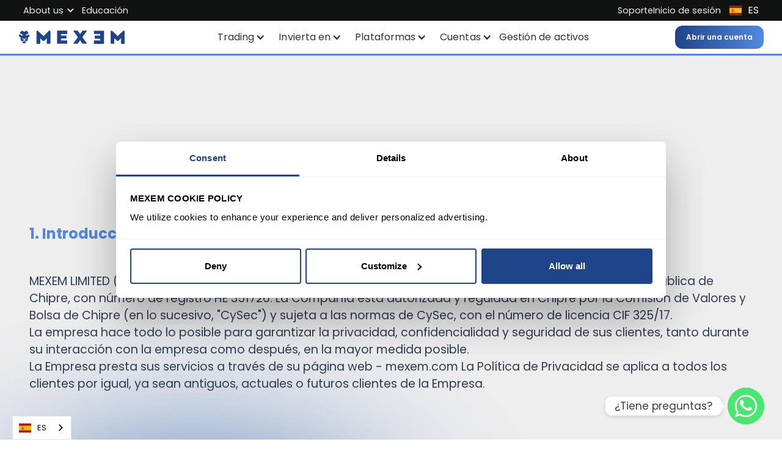

--- FILE ---
content_type: text/html
request_url: https://es.mexem.com/privacy-policy
body_size: 32140
content:
<!DOCTYPE html><!-- Last Published: Mon Jan 19 2026 15:44:28 GMT+0000 (Coordinated Universal Time) --><html data-wf-domain="es.mexem.com" data-wf-page="64c387231b258e0cba907e17" data-wf-site="63ec8b41f3741ad110b1ef3d" lang="es" data-wg-translated="es"><head><meta charset="utf-8"><title>Política de privacidad</title><meta content="Política de privacidad" property="og:title"><meta content="https://cdn.prod.website-files.com/63ec8b41f3741ad110b1ef3d/6544a62a463f75ab7c16a4a6_6399d08dc27c3d9a4789d52a_mexem-buy-stocks.jpg" property="og:image"><meta content="Política de privacidad" property="twitter:title"><meta content="https://cdn.prod.website-files.com/63ec8b41f3741ad110b1ef3d/6544a62a463f75ab7c16a4a6_6399d08dc27c3d9a4789d52a_mexem-buy-stocks.jpg" property="twitter:image"><meta content="width=device-width, initial-scale=1" name="viewport"><meta content="JOwarwLRg5AugyEeTI6qb9muaj7oHtcLTtv7CxiiBtw" name="google-site-verification"><link href="https://cdn.prod.website-files.com/63ec8b41f3741ad110b1ef3d/css/mexem-redesign-v03.shared.84df21ff9.min.css" rel="stylesheet" type="text/css" integrity="sha384-hN8h/5nC/7hF30g6zSw4WnKHFCBvxpdYprrEq7ITwwImGOtayKdhiIFThMQDMIvH" crossorigin="anonymous"><link href="https://fonts.googleapis.com" rel="preconnect"><link href="https://fonts.gstatic.com" rel="preconnect" crossorigin="anonymous"><script src="https://ajax.googleapis.com/ajax/libs/webfont/1.6.26/webfont.js" type="text/javascript"></script><script type="text/javascript">WebFont.load({  google: {    families: ["Montserrat:100,100italic,200,200italic,300,300italic,400,400italic,500,500italic,600,600italic,700,700italic,800,800italic,900,900italic","Poppins:300,regular,500,600,700","Tienne:regular,700,900"]  }});</script><script type="text/javascript">!function(o,c){var n=c.documentElement,t=" w-mod-";n.className+=t+"js",("ontouchstart"in o||o.DocumentTouch&&c instanceof DocumentTouch)&&(n.className+=t+"touch")}(window,document);</script><link href="https://cdn.prod.website-files.com/63ec8b41f3741ad110b1ef3d/64d203259efc2204f9558bc7_61fbde3fab7f9905034727e4_32x32px-logo-blue-in-white-background.png" rel="shortcut icon" type="image/x-icon"><link href="https://cdn.prod.website-files.com/63ec8b41f3741ad110b1ef3d/64d2032df39684b3109f3f10_61fbde426ea8b71291de280c_256-x-256-px-logo-on-white-background.png" rel="apple-touch-icon"><script type="application/ld+json">{"@context":"https://schema.org","@type":"WebPage","name":"Privacy Policy","url":"/privacy-policy","inLanguage":"en","datePublished":"2023-02-14T23:35:29+02:00","dateModified":"2025-12-29T16:30:00+02:00","description":"Privacy Policy for MEXEM LIMITED, detailing how client personal information is collected, used, protected, and shared in compliance with Cyprus law and GDPR.","about":{"@type":"Organization","name":"MEXEM LIMITED","url":"/","description":"Investment Firm incorporated and registered under the laws of the Republic of Cyprus, authorized and regulated by the Cyprus Securities and Exchange Commission (CySEC) with CIF license number 325/17.","identifier":"HE 351726","address":{"@type":"PostalAddress","addressCountry":"CY"},"telephone":"+357-24022446","email":"info@mexem.com","sameAs":["https://www.facebook.com/MEXEMBROKER/","https://www.instagram.com/mexemeurope/","https://www.linkedin.com/in/mexem/","https://www.youtube.com/channel/UCbAhbcDFNKom5RP597xjKEw","https://www.tiktok.com/@mexemeurope","https://www.trustpilot.com/review/mexem.com"]}}</script><script async="" src="https://www.googletagmanager.com/gtag/js?id=G-MCPRR30T1E"></script><script type="text/javascript">window.dataLayer = window.dataLayer || [];function gtag(){dataLayer.push(arguments);}gtag('set', 'developer_id.dZGVlNj', true);gtag('js', new Date());gtag('config', 'G-MCPRR30T1E');</script><script type="text/javascript">!function(f,b,e,v,n,t,s){if(f.fbq)return;n=f.fbq=function(){n.callMethod?n.callMethod.apply(n,arguments):n.queue.push(arguments)};if(!f._fbq)f._fbq=n;n.push=n;n.loaded=!0;n.version='2.0';n.agent='plwebflow';n.queue=[];t=b.createElement(e);t.async=!0;t.src=v;s=b.getElementsByTagName(e)[0];s.parentNode.insertBefore(t,s)}(window,document,'script','https://connect.facebook.net/en_US/fbevents.js');fbq('consent', 'revoke');fbq('init', '716970665376053');fbq('track', 'PageView');</script><script>
(function(g,e,o,t,a,r,ge,tl,y,s){
g.getElementsByTagName(o)[0].insertAdjacentHTML('afterbegin','<style id="georedirect1648047682194style">body{opacity:0.0 !important;}</style>');
s=function(){g.getElementById('georedirect1648047682194style').innerHTML='body{opacity:1.0 !important;}';};
t=g.getElementsByTagName(o)[0];y=g.createElement(e);y.async=true;
y.src='https://g10498469755.co/gr?id=-MyrHz6TvOnV6MJABqBB&refurl='+g.referrer+'&winurl='+encodeURIComponent(window.location);
t.parentNode.insertBefore(y,t);y.onerror=function(){s()};
georedirect1648047682194loaded=function(redirect){var to=0;if(redirect){to=5000};
setTimeout(function(){s();},to)};
})(document,'script','head');
</script>

<!-- Global Head Code -->
<link rel="preload" href="https://fonts.googleapis.com/css2?family=Poppins:wght@100;200;400;500;600;700;800;900&display=swap" as="style" onload="this.onload=null;this.rel='stylesheet'">
<noscript><link rel="stylesheet" href="https://fonts.googleapis.com/css2?family=Poppins:wght@100;200;400;500;600;700;800;900&display=swap"></noscript>

<!-- Google Tag Manager -->
<!-- <script async src="https://www.googletagmanager.com/gtm.js?id=GTM-PFCCPHQ"></script>-->
<!-- End Google Tag Manager -->

<!-- Limy code -->
<script>
(function(l,i,m,y,g,e,o){
    l[m] = l[m] || function () { 
        (l[m].q = l[m].q || []).push(arguments) 
    };
    e = i.createElement(y);
    e.async = 1;
    e.id = 'limy-analytics';
    e.src = "https://sdk.getlimy.ai/p/limy-analytics.min.js";
    e.setAttribute(m, g);
    o = i.getElementsByTagName(y)[0];
    o.parentNode.insertBefore(e, o);
})(window, document, "limy", "script", "phc_WZA6Bhn4DBUuauEA1c2NAdQHM28dMOHZRZ4zsXbuNEN");
</script>
<!-- End Limy code -->

<!-- Cookie Declaration -->
<script id="CookieDeclaration" src="https://consent.cookiebot.com/6bb102a5-9f43-4628-8bcc-70fba3978610/cd.js" type="text/javascript" defer=""></script>

<!-- Open Graph Image -->
<meta property="og:image" content="https://cdn.prod.website-files.com/63ec8b41f3741ad110b1ef3d/6544b95bcab2227f884c9f44_mexem%20logo.jpg">

<!-- hreflang -->

<link rel="alternate" hreflang="x-default" href="https://www.mexem.com">









<script>
  (function() {
    // 1. Find the existing canonical tag or Create one if missing
    let link = document.querySelector("link[rel='canonical']");
    if (!link) {
      link = document.createElement('link');
      link.setAttribute('rel', 'canonical');
      document.head.appendChild(link);
    }

    // 2. Parse the current URL (Preserves it.mexem.com, fr.mexem.com, etc.)
    let url = new URL(window.location.href);

    // 3. List of parameters to STRIP
    // Added 'theme' to fix your specific GSC error
    const paramsToRemove = [
      'theme',        // <-- The culprit causing your error
      'utm_source', 
      'utm_medium', 
      'utm_campaign', 
      'utm_term', 
      'utm_content', 
      'gclid', 
      'fbclid',
      'wa_id',        // Common Webflow analytics ID
      'w_cid'         // Common Webflow tracking
    ];

    // Loop through and delete the unwanted parameters
    paramsToRemove.forEach(param => {
      url.searchParams.delete(param);
    });

    // 4. Update the href to the clean URL
    // This preserves subdomains (it.mexem) and valid params (like ?page=2)
    link.setAttribute('href', url.toString());
  })();
</script>


<style>
  #CybotCookiebotDialog #CybotCookiebotDialogHeader,
  #CybotCookiebotDialog #CybotCookiebotDialogPoweredByText,
  #CybotCookiebotDialog .CybotCookiebotDialogArrow,
  #CookiebotWidget .CookiebotWidget-body .CookiebotWidget-main-logo,
  a#CybotCookiebotDialogPoweredbyCybot,
  div#CybotCookiebotDialogPoweredByText,
  #CookiebotWidget .CookiebotWidget-body .CookiebotWidget-main-logo {
    display: none;
  }

  .heading-thin.font-judge:not([lang="en"]) {
    font-weight: 500;
    font-size: 4rem;
  }

  span.font-judge:not([lang="en"]) {
    font-weight: 700;
    font-size: 3rem;
  }
  span.font-judge:not([lang="en"]),
  .heading-thin.font-judge:not([lang="en"]),
  span.footer-huge:not([lang="en"]),
  .tws-title:not([lang="en"])  {
    font-family: 'Poppins', sans-serif !important;
  }

  .fs-cc-manager_button {
    display: none !important;
  }
  .fill-gradient-animation {
    background: linear-gradient(to right,
        #1d65d7 20%,
        #2466cb 39%,
        #387fe6 78%,
        #1f4d94 100%);
    background-size: 500% auto;
    animation: textShine 5s ease-in-out infinite alternate;
  }
  .fill-text-gemini {
    background: linear-gradient(to right,
        #1d65d7 20%,
        #2466cb 39%,
        #ae36ee 78%,
        #1f4d94 100%);
    -webkit-background-clip: text;
    background-clip: text;
    -webkit-text-fill-color: transparent;
    text-fill-color: transparent;
    background-size: 500% auto;
    animation: textShine 8s ease-in-out infinite alternate;
  }
  .fill-text-new-green {
    background:
      linear-gradient(333deg, rgba(29, 101, 215, 1) 0%, rgba(36, 102, 203, 1) 28%, rgba(54, 144, 238, 1) 58%, rgba(47, 144, 221, 1) 81%, rgba(29, 101, 215, 1) 100%);
    -webkit-background-clip: text;
    background-clip: text;
    -webkit-text-fill-color: transparent;
    text-fill-color: transparent;
    background-size: 500% auto;
    animation: textShine 8s ease-in-out infinite alternate;
  }
  @media only screen and (max-width: 600px) {
    .fill-text-new-green {
      background: linear-gradient(to right,
          #5987cd 0%,
          #34afdd 34%,
          #36eee0 73%,
          #5987cd 100%);
      -webkit-background-clip: text;
      background-clip: text;
      -webkit-text-fill-color: transparent;
      text-fill-color: transparent;
      background-size: 500% auto;
      animation: textShine 8s ease-in-out infinite alternate;
    }
  }
  .fill-text {
    background: linear-gradient(to right,
        #1d65d7 20%,
        #2466cb 39%,
        #387fe6 78%,
        #1f4d94 100%);
    -webkit-background-clip: text;
    background-clip: text;
    -webkit-text-fill-color: transparent;
    text-fill-color: transparent;
    background-size: 500% auto;
    animation: textShine 8s ease-in-out infinite alternate;
  }

  .fill-text-green {
    background: linear-gradient(to right,
        #33B6A0 20%,
        #36B7A1 30%,
        #80D4C6 70%,
        #33B6A0 80%);
    -webkit-background-clip: text;
    background-clip: text;
    -webkit-text-fill-color: transparent;
    text-fill-color: transparent;
    background-size: 500% auto;
    animation: textShine 8s ease-in-out infinite alternate;
  }

  @keyframes textShine {
    0% {background-position: 0% 50%;}
    100% {background-position: 100% 50%;}
  }

  .w-tab-link {color: inherit;}

  .background-color-dark-1 {background: #192428 !important;}
  .background-color-dark-2 {background: #222c39 !important;}

  .background-color-dark-3,
  .background-color-dark-4 {background: #414c50 !important;}

  .background-color-light-1,
  .background-color-light-4 {background: #ffffff !important;}

  .background-color-light-2,
  .background-color-light-3 {background: #f3f5f5 !important;}

  .text-color-light-1 {color: #fff !important;}

  .text-color-dark-1 {color: #303e51 !important;}


  /* Colors that affect Text and Icons */
  .blue-to-white-dark, 
  .yellow-to-white-dark, 
  .white-to-dark-light, 
  .dark-to-white-dark {color: #FFFFFF !important;}

  .blue-to-white-light,
  .blue-to-yellow-light,
  .yellow-to-blue-dark,
  .dark-to-blue-dark {color: #5188df !important;}

  .blue-to-yellow-dark,
  .yellow-to-white-light,
  .yellow-to-blue-light {color: #FFBF00 !important;}

  .white-to-dark-dark,
  .dark-to-white-light,
  .dark-to-blue-light {color: #303E51 !important;}

  .pulsate {
    -webkit-animation: pulsate 1s ease-out;
    -webkit-animation-iteration-count: infinite;
    opacity: 0.5;
  }

  @-webkit-keyframes pulsate {
    0% {opacity: 0.5;}
    50% {opacity: 1.0;}
    100% {opacity: 0.5;}
  }
</style>
<!-- End Of Global Head Code --><!-- [Attributes by Finsweet] CMS Slider -->
<script async="" src="https://cdn.jsdelivr.net/npm/@finsweet/attributes-cmsslider@1/cmsslider.js"></script><script src="https://cdn.prod.website-files.com/63ec8b41f3741ad110b1ef3d%2F66ba5a08efe71070f98dd10a%2F677fe73d2c92192911f431b9%2Fpfccphq-1.1.1.js" type="text/javascript"></script><link href="https://www.mexem.com/privacy-policy" hreflang="en" rel="alternate"><link href="https://es.mexem.com/privacy-policy" hreflang="es" rel="alternate"><link href="https://nl.mexem.com/privacy-policy" hreflang="nl" rel="alternate"><link href="https://fr.mexem.com/privacy-policy" hreflang="fr" rel="alternate"><link href="https://it.mexem.com/privacy-policy" hreflang="it" rel="alternate"><link href="https://de.mexem.com/privacy-policy" hreflang="de" rel="alternate"><link href="https://pl.mexem.com/privacy-policy" hreflang="pl" rel="alternate"><link href="https://hu.mexem.com/privacy-policy" hreflang="hu" rel="alternate"><link href="https://ro.mexem.com/privacy-policy" hreflang="ro" rel="alternate"></head><body><div class="global-styles w-embed"><style>
html {
  height: -webkit-fill-available;
}
/* Make text look crisper and more legible in all browsers */
body {
    -webkit-font-smoothing: antialiased;
    -moz-osx-font-smoothing: grayscale;
    font-smoothing: antialiased;
    text-rendering: optimizeLegibility;
		min-height: 100vh;
    /* mobile viewport bug fix */
    min-height: -webkit-fill-available;
}

/* Focus state style for keyboard navigation for the focusable elements */
*[tabindex]:focus-visible,
input[type="file"]:focus-visible {
    outline: 0.125rem solid #4d65ff;
    outline-offset: 0.125rem;
}

/* Get rid of top margin on first element in any rich text element */
.w-richtext> :not(div):first-child,
.w-richtext>div:first-child> :first-child {
    margin-top: 0 !important;
}

/* Get rid of bottom margin on last element in any rich text element */
.w-richtext>:last-child,
.w-richtext ol li:last-child,
.w-richtext ul li:last-child {
    margin-bottom: 0 !important;
}

/* Prevent all click and hover interaction with an element */
.pointer-events-off {
    pointer-events: none;
}

/* Enables all click and hover interaction with an element */
.pointer-events-on {
    pointer-events: auto;
}

/* Create a class of .div-square which maintains a 1:1 dimension of a div */
.div-square::after {
    content: "";
    display: block;
    padding-bottom: 100%;
}

/* Make sure containers never lose their center alignment */
.container-medium,
.container-small,
.container-large {
    margin-right: auto !important;
    margin-left: auto !important;
}

/* 
Make the following elements inherit typography styles from the parent and not have hardcoded values. 
Important: You will not be able to style for example "All Links" in Designer with this CSS applied.
Uncomment this CSS to use it in the project. Leave this message for future hand-off.
*/
/*
a,
.w-input,
.w-select,
.w-tab-link,
.w-nav-link,
.w-dropdown-btn,
.w-dropdown-toggle,
.w-dropdown-link {
  color: inherit;
  text-decoration: inherit;
  font-size: inherit;
}
*/

/* Apply "..." after 3 lines of text */
.text-style-3lines {
    display: -webkit-box;
    overflow: hidden;
    -webkit-line-clamp: 3;
    -webkit-box-orient: vertical;
}

/* Apply "..." after 2 lines of text */
.text-style-2lines {
    display: -webkit-box;
    overflow: hidden;
    -webkit-line-clamp: 2;
    -webkit-box-orient: vertical;
}

/* Adds inline flex display */
.display-inlineflex {
    display: inline-flex;
}

/* These classes are never overwritten */
.hide {
    display: none !important;
}

@media screen and (max-width: 991px) {

    .hide,
    .hide-tablet {
        display: none !important;
    }
}

@media screen and (max-width: 767px) {
    .hide-mobile-landscape {
        display: none !important;
    }
}

@media screen and (max-width: 479px) {
    .hide-mobile {
        display: none !important;
    }

    .section-row .btn {
        width: 100%;
    }
}

.margin-0 {
    margin: 0rem !important;
}

.padding-0 {
    padding: 0rem !important;
}

.spacing-clean {
    padding: 0rem !important;
    margin: 0rem !important;
}

.margin-top {
    margin-right: 0rem !important;
    margin-bottom: 0rem !important;
    margin-left: 0rem !important;
}

.padding-top {
    padding-right: 0rem !important;
    padding-bottom: 0rem !important;
    padding-left: 0rem !important;
}

.margin-right {
    margin-top: 0rem !important;
    margin-bottom: 0rem !important;
    margin-left: 0rem !important;
}

.padding-right {
    padding-top: 0rem !important;
    padding-bottom: 0rem !important;
    padding-left: 0rem !important;
}

.margin-bottom {
    margin-top: 0rem !important;
    margin-right: 0rem !important;
    margin-left: 0rem !important;
}

.padding-bottom {
    padding-top: 0rem !important;
    padding-right: 0rem !important;
    padding-left: 0rem !important;
}

.margin-left {
    margin-top: 0rem !important;
    margin-right: 0rem !important;
    margin-bottom: 0rem !important;
}

.padding-left {
    padding-top: 0rem !important;
    padding-right: 0rem !important;
    padding-bottom: 0rem !important;
}

.margin-horizontal {
    margin-top: 0rem !important;
    margin-bottom: 0rem !important;
}

.padding-horizontal {
    padding-top: 0rem !important;
    padding-bottom: 0rem !important;
}

.margin-vertical {
    margin-right: 0rem !important;
    margin-left: 0rem !important;
}

.padding-vertical {
    padding-right: 0rem !important;
    padding-left: 0rem !important;
}

.nav-link,
.w-nav-link {
    color: inherit !important;
}

.gradient-color-yellow {
    background: rgb(254, 157, 24) !important;
    background: linear-gradient(144deg, rgba(254, 157, 24, 1) 0%, rgba(255, 216, 117, 1) 100%) !important;
}

.gradient-color-svg-yellow {
    fill: rgb(254, 157, 24) !important;
}

.gradient-color-blue {
    background: linear-gradient(144deg, rgba(45, 94, 170, 1) 45%, rgba(81, 161, 215, 1) 100%) !important;
}

.gradient-color-svg-blue {
    fill: rgb(45, 94, 170) !important;
}

.white-text {
    color: white !important;
}

/*gradient animations*/
.hero-title .title-gradient,
.section-title .title-gradient {
    background: linear-gradient(90deg, var(--theme-vars--theme-color-primary), var(--theme-vars--theme-color-secondary) 65%, var(--theme-vars--theme-color-secondary-2) 76%, var(--theme-vars--theme-color-primary-2) 87%, var(--theme-vars--theme-color-primary) 100%);
    background-size: 200% auto;
    color: #000;
    background-clip: text;
    text-fill-color: transparent;
    -webkit-background-clip: text;
    -webkit-text-fill-color: transparent;
    -webkit-animation: shine 12s linear infinite;
    animation: shine 12s linear infinite;
}

.hero-title .title-gradient.title-gradient.title-gradient--light,
.section-title .title-gradient.title-gradient--light {
    background: linear-gradient(90deg, var(--theme-vars--theme-color-light), var(--theme-vars--theme-color-neutral) 65%, var(--theme-vars--theme-color-white) 76%, var(--theme-vars--theme-color-white) 87%, var(--theme-vars--theme-color-light) 100%);
    color: #fff;
    background-size: 200% auto;
    background-clip: text;
}

.hero-title .title-gradient.title-gradient.title-gradient--dark,
.section-title .title-gradient.title-gradient--dark {
    background: linear-gradient(90deg, var(--theme-vars--theme-color-dark), var(--grey--black) 65%, var(--theme-vars--theme-color-neutral) 76%, var(--theme-vars--theme-color-neutral) 87%, var(--theme-vars--theme-color-dark) 100%);
    color: #fff;
    background-size: 200% auto;
    background-clip: text;
}
.hero-title .title-gradient.title-gradient.title-gradient--gold,
.section-title .title-gradient.title-gradient--gold {
    background: linear-gradient(90deg, var(--theme-vars--theme-color-warm), var(--yellow--yellow-250) 65%, var(--yellow--yellow-150) 76%, var(--yellow--yellow-150) 87%, var(--theme-vars--theme-color-warm) 100%);
    color: #fff;
    background-size: 200% auto;
    background-clip: text;
}

.border-animation {
    position: relative;
}

.border-animation::before {
    content: "";
    position: absolute;
    bottom: -3px;
    left: 0;
    width: 100%;
    height: 3px;
    background-image: linear-gradient(90deg, var(--theme-vars--theme-color-primary), var(--theme-vars--theme-color-secondary) 65%, var(--theme-vars--theme-color-secondary-2) 76%, var(--theme-vars--theme-color-primary-2) 87%, var(--theme-vars--theme-color-primary) 100%);
    background-size: 200% auto;
    -webkit-animation: shine 12s linear infinite;
    animation: shine 12s linear infinite;
}
.border-animation.border-animation--gold::before {
	  background-image: linear-gradient(90deg, #fe9d18, #caa126 65%, #caa126 76%, #f1cc6c 87%, #fe9d18 100%);
}

@-webkit-keyframes shine {
    to {
        background-position: 200% center;
    }
}

@keyframes shine {
    to {
        background-position: 200% center;
    }
}

/* End of gradient animations*/
.wg-dropdown-1 {
    background-color: none !important;
}

.wg-dd-1-togle.w--open {
    background-color: inherit;
}

.w-slider-dot {
    border-width: 2px;
    border-color: #5188DF !important;
    border-style: solid;
    background-color: rgba(255, 255, 255, 0) !important;
}

.w-slider-dot.w-active {
    border: none;
    background-color: #5188DF !important;
}

#tbsz:lang(hu) {
    display: block !important;
}

#tbsz-account:lang(hu) {
    display: flex !important;
}
#dropdown-pea:lang(fr),
#pea:lang(fr) {
    display: block !important;
}
/*
#dropdown-pea:lang(fr),
#pea:lang(fr) {
    display: flex !important;
}
*/

.drp-toggle .drp-arrow,
.main-dropdown-toggle .main-dropdown-toggle__icon {
    transform: rotate(0);
}

.drp-toggle.w--open .drp-arrow,
.main-dropdown-toggle.w--open .main-dropdown-toggle__icon {
    transform: rotate(-180deg);
}

.extra-nav-dropdown-link.w--current {
    color: white !important;
    background-color: #2d60aa !important;
}

.acc.acc--dark .acc-icon,
.acc.acc--black .acc-icon,
.acc.acc--primary-dark .acc-icon,
.acc.acc--secondary-dark .acc-icon,
.acc.bg-dark .acc-icon,
.acc.bg-black .acc-icon {
    filter: brightness(0) invert(1);
}
.app-cta-btn .app-qr-list,
.app-cta-btn .app-cta-btn-qr {
    display: none;
}
.app-cta-btn:hover .app-qr-list,
.app-cta-btn:hover .app-cta-btn-qr {
    display: flex;
}
.btn:hover>.app-qr-list,
.btn:focus>.app-qr-list,
.btn:hover>.app-qrcode-wrapper,
.btn:focus>.app-qrcode-wrapper {
    display: flex;
    opacity: 1;
    z-index: 100;
}

[class*="btn--gradient-"] {
    background-size: 200%;
    transition: background-position 0.4s;
    background-position: 0;
}

[class*="btn--gradient-"]:hover,
[class*="btn--gradient-"]:focus {
    background-position: 80%;
}


[class*="btn--sm"] .btn-icon {
    width: 1rem !important;
    height: 1rem !important;
}

[class*="btn--lg"] .btn-icon {
    width: 1.5rem !important;
    height: 1.5rem !important;
}

@media screen and (min-width: 991px) {
    [class*="btn--sm"] .btn-text {
        font-size: 0.875rem;
    }

    [class*="btn--lg"] .btn-text {
        font-size: 1.25rem;
    }

}

.btn .btn-icon {
    transition: transform 0.3s ease;
}

.btn .btn-icon svg {
    width: 100%;
    height: 100%;
}

.btn:hover .btn-icon {
    transform: scale(1.25);
}

.btn:hover .btn-icon.btn-icon--left {
    transform: rotateX(0)rotateY(180deg)rotate(0) scale(1.25);
}

.btn-cta {
    position: relative;
    border: none;
    outline: none;
    cursor: pointer;
    overflow: hidden;
}

.btn-cta:before {
    content: "";
    display: block;
    position: absolute;
    width: 100%;
    height: 100%;
    padding-top: 100%;
    transform: translate(50%, -50%) scale(1);
    background: radial-gradient(circle, var(--theme-vars--theme-color-secondary-2) 20%, transparent 50%);
    opacity: 1;
    animation: moveGradientBack 0.5s ease-in-out forwards;
    z-index: 1;
    will-change: transform, opacity;
    pointer-events: none;
}

.btn-cta:hover::before {
    animation: moveGradientStart 1s ease-in-out forwards;
}

.btn-cta.btn-cta--seconday:before {
    background: radial-gradient(circle, var(--theme-vars--theme-color-secondary-2) 20%, transparent 50%);
}

.btn-cta.btn-cta--tetriary:before {
    background: radial-gradient(circle, var(--theme-vars--theme-color-tetriary) 20%, transparent 50%);
}

.btn-cta.btn-cta--light:before {
    background: radial-gradient(circle, var(--theme-vars--theme-color-dark) 20%, transparent 50%);
}

.btn-cta.btn-cta--dark:before {
    background: radial-gradient(circle, var(--theme-vars--theme-color-light) 20%, transparent 50%);
}

.btn-cta.btn-cta--warm:before {
    background: radial-gradient(circle, var(--yellow--yellow-250) 20%, transparent 50%);
}

@keyframes moveGradientStart {
    0% {
        transform: translate(50%, -50%) scale(1);
        opacity: 1;
    }

    50% {
        transform: translate(0%, -80%) scale(1.2);
        opacity: 0.8;
    }

    100% {
        transform: translate(-50%, -40%) scale(1);
        opacity: 1;
    }
}

@keyframes moveGradientBack {
    0% {
        transform: translate(-50%, -40%) scale(1);
        opacity: 1;
    }

    50% {
        transform: translate(0%, -80%) scale(1.2);
        opacity: 0.8;
    }

    100% {
        transform: translate(50%, -50%) scale(1);
        opacity: 1;
    }
}

.button.main-cta.blue,
.button.main-cta.green .button.arrow-cta.blue,
.button.arrow-cta.green {
    background-size: 200%;
    background-position: 0;
}

.button.main-cta.blue:hover,
.button.main-cta.blue:focus,
.button.main-cta.green:hover,
.button.main-cta.green:focus,
.button.arrow-cta.blue:hover,
.button.arrow-cta.blue:focus,
.button.arrow-cta.green:hover,
.button.arrow-cta.green:focus {
    background-position: 80%;
}

.section-backdrop {
    position: relative;
}

.section-backdrop:before {
    display: block;
    content: "";
    width: 120%;
    height: 120%;
    position: absolute;
    left: -10%;
    top: -10%;
    background: rgba(0, 0, 0, 0.30);
    filter: blur(15px);
    z-index: -1;
}

.ai-video.desktop>video {
    z-index: 0;
}
/*
.gradientcircle {
    position: relative;
    width: 350px;
   	height: 350px;
    display: flex;
    justify-content: center;
    align-items: center;
    border-radius: 50%;
    border: 1px dashed #bbb;
     z-index: 1;
}

.gradientcircle::before {
    display: block;
    content: '';
    position: absolute;
    background: #fff;
    height: 110%;
    width: 38%;
    z-index: 0;
    top: -5%;
    left: auto;
    right: auto;
}
*/
.gradientcircle .gradientcircle-dots {
/*
    display: block;
    content: '';
    position: absolute;
    width: calc(100% + 12.5px);
    height: calc(100% + 12.5px);
    border-radius: 50%;
*/
    background: radial-gradient(circle, #33b6a0 4px, transparent 5px) 15% 15%,
        radial-gradient(circle, #33b6a0 4px, transparent 5px) 50% 0,
        radial-gradient(circle, #6bb1e3 4px, transparent 5px) 85% 15%,
        radial-gradient(circle, #3e80b3 4px, transparent 5px) 100% 50%,
        radial-gradient(circle, #3064a6 4px, transparent 5px) 50% 100%,
        radial-gradient(circle, #3064a6 4px, transparent 5px) 85% 85%,
        radial-gradient(circle, #3e80b3 4px, transparent 5px) 15% 85%,
        radial-gradient(circle, #6bb1e3 4px, transparent 5px) 0 50%;
    background-size: 10px 10px;
    background-repeat: no-repeat;
}

.gradientcircle-inner {
/*
    display: flex;
    justify-content: center;
    align-items: center;
    width: 300px;
     height: 300px;
    border-radius: 50%;
*/
    background: conic-gradient(from -45deg,
            #33b6a0 0% 25%,
            #6bb1e3 25% 37.5%,
            #3e80b3 37.5% 50%,
            #3064a6 50% 75%,
            #3e80b3 75% 87.5%,
            #6bb1e3 87.5% 100%);
/*
    position: relative;
    z-index: 3;
*/
}

.gradientcircle-inner:before {
  content: '';
  position: absolute;
  width: 85%;
  height: 85%;
  top: 7.5%;
  left: 7.5%;
  border-radius: 50%;
  background: linear-gradient(0deg, #bbb, #FFFFFF);
  z-index: 4;
}

.gradientcircle-inner:after {
  content: '';
  position: absolute;
  width: 80%;
  height: 80%;
  top: 10%;
  left: 10%;
  border-radius: 50%;
  background: linear-gradient(0deg,  #FFFFFF, #eee);
  z-index: 5;
}

.benefit-details-desc-wrapper:before {
	content: '';
  display: block;
  position: absolute;
  width: calc(100% + 8px);
  height: calc(100% + 8px);
  border-radius: 18px;
  top: -4px;
  left: -4px;
  background: linear-gradient(0deg, rgba(187, 187, 187, 0.15), #FFFFFF);
  z-index: -1;
	visibility: hidden;
}
.benefit-details-desc-wrapper:hover:before {
	visibility: visible;
}
.prod-card:hover .prod-card-bg,
.prod-card:focus .prod-card-bg{
	right: 0%;
}
.bg-gradient-grey {
  background: linear-gradient(105.86deg, #E7ECF4 0%, #B4B9C5 90%), 
              linear-gradient(90deg, #E2E8F0 0%, #C6CDDA 100%);
  background-size: 100% 90%, 100% 10%;
  background-position: top, bottom;
}

.tagcloud--item {
	color: #000;
  max-width: 120px;
  text-align: center;
  background-color: white;
  border-radius: 8px;
  padding: 8px;
  -webkit-backdrop-filter: blur(5px);
  backdrop-filter: blur(5px);
}
@media screen and (min-width: 320px) { .tagcloud--item { font-size: 12px;}}
@media screen and (min-width: 768px) { .tagcloud--item { font-size: 16px;}}
@media screen and (min-width: 1280px) { .tagcloud--item { font-size: 20px;}}
.glass-border {position: relative;}
.glass-border::before {
  content: "";
  position: absolute;
  inset: 0;
  border-radius: 32px;
  padding: 2px;
  background: linear-gradient(
    135deg,
    rgba(255, 255, 255, 0.7),
    rgba(255, 255, 255, 0.1)
  );
  mask: 
    linear-gradient(#fff 0 0) content-box, 
    linear-gradient(#fff 0 0);
  mask-composite: exclude;
  -webkit-mask-composite: destination-out;
  filter: blur(4px);
  pointer-events: none;
}

</style></div><div data-animation="default" class="mainnav w-nav" data-easing2="ease-in-out" fs-scrolldisable-element="smart-nav" data-easing="ease-in-out" data-collapse="medium" role="banner" data-no-scroll="1" data-duration="400"><a href="/" class="mainnav-logo-link w-nav-brand"><div class="mainnav-logo"><div class="mainnav-logo-svg w-embed"><?xml version="1.0" encoding="UTF-8"?>
<svg id="MexemLogo" xmlns="http://www.w3.org/2000/svg" xmlns:xlink="http://www.w3.org/1999/xlink" version="1.1" width="100%" viewBox="0 0 4840 661">
  <defs>
    <style>
      .st0 {
        clip-path: url(#clippath-1);
      }

      .st1 {
        clip-path: url(#clippath-3);
      }

      .st2 {
        clip-path: url(#clippath-4);
      }

      .st3 {
        clip-path: url(#clippath-2);
      }

      .st4 {
        clip-path: url(#clippath);
      }

      .st5 {
        fill: currentColor;
      }
    </style>
    <clipPath id="clippath">
      <path class="st5" d="M1766.6,36.83c-8.13,0-12.19,4.05-12.19,12.18v560.86c0,8.12,4.06,12.2,12.19,12.2h435.25c8.11,0,12.17-4.08,12.17-12.2v-117.62c0-8.15-4.06-12.2-12.17-12.2h-275.19v-92.84h233.16c7.85,0,11.74-4.07,11.74-12.17v-105.04c0-7.85-3.9-11.76-11.74-11.76h-233.16v-79.39h275.19c8.11,0,12.17-3.93,12.17-11.76V49.01c0-8.13-4.06-12.18-12.17-12.18h-435.25Z"></path>
    </clipPath>
    <clipPath id="clippath-1">
      <path class="st5" d="M2505.96,36.75c-3.35,0-5.8,1.56-7.37,4.62-1.52,3.09-1.47,6.16.23,9.25l204.18,276.85-206.71,280.65c-1.94,2.78-2.09,5.8-.39,9.02,1.7,3.21,4.2,4.84,7.55,4.84h170.98c7.01,0,11.64-2.67,13.86-8l109.76-155.29,108.68,155.29c3.65,5.33,8.27,7.98,13.89,7.98h172.24c3.35,0,5.82-1.61,7.34-4.82,1.55-3.22,1.32-6.24-.62-9.04l-207.15-280.62,203.78-276.87c1.98-3.08,2.17-6.15.63-9.25-1.56-3.06-3.98-4.61-7.34-4.61h-171.42c-6.17,0-11.04,2.24-14.69,6.7l-105.01,152.26-106.7-152.26c-3.67-4.47-8.3-6.71-13.9-6.71h-171.82Z"></path>
    </clipPath>
    <clipPath id="clippath-2">
      <path class="st5" d="M3432.47,40.01c-8.13,0-12.2,4.09-12.2,12.2v118.07c0,7.84,4.07,11.75,12.2,11.75h275.18v79.4h-233.16c-7.86,0-11.78,3.93-11.78,11.76v105.03c0,8.12,3.92,12.19,11.78,12.19h233.16v92.85h-275.18c-8.13,0-12.2,4.05-12.2,12.18v117.62c0,8.14,4.07,12.2,12.2,12.2h435.23c8.14,0,12.19-4.06,12.19-12.2V52.21c0-8.11-4.05-12.2-12.19-12.2h-435.23Z"></path>
    </clipPath>
    <clipPath id="clippath-3">
      <path class="st5" d="M4771.04,34.5c-7.69,1.12-14.35,4.43-19.94,9.99l-249.56,239.34-255.43-237.67c-12.62-10.82-25.93-13.03-39.92-6.66-14.3,7.23-21.4,19.15-21.4,35.81v532.82c0,8.03,3.75,12.05,11.33,12.05h138.63c7.28,0,10.92-4.02,10.92-12.05v-241.47l126.47,117.77c8.65,7.78,19.03,11.67,31.08,11.67s21.84-4.17,30.24-12.5l118.48-122.9v242.77c0,17.32,3.77,21.34,11.33,21.34h138.63c7.27,0,10.94-4.02,10.94-21.34V63.93c0-7.64-7.13-19.56-21.44-26.51-4.29-2.24-9.09-3.35-14.36-3.35-1.94,0-3.96.15-6.01.44"></path>
    </clipPath>
    <clipPath id="clippath-4">
      <path class="st5" d="M1411.13,34.07c-7.71,1.14-14.36,4.48-19.98,10.09l-249.53,241.59-255.44-239.92c-12.61-10.92-25.9-13.14-39.91-6.71-14.28,7.29-21.42,19.31-21.42,36.13v537.83c0,8.13,3.79,12.18,11.33,12.18h138.64c7.29,0,10.94-4.05,10.94-12.18v-243.72l126.46,118.88c8.68,7.85,19.04,11.76,31.09,11.76s21.82-4.21,30.24-12.6l118.47-124.07v236.25c0,17.5,3.79,21.55,11.35,21.55h138.63c7.27,0,10.92-4.05,10.92-21.55V63.79c0-7.73-7.13-19.76-21.43-26.77-4.29-2.26-9.1-3.38-14.38-3.38-1.94,0-3.92.16-5.98.43"></path>
    </clipPath>
  </defs>
  <g>
    <path class="st5" d="M1766.6,36.83c-8.13,0-12.19,4.05-12.19,12.18v560.86c0,8.12,4.06,12.2,12.19,12.2h435.25c8.11,0,12.17-4.08,12.17-12.2v-117.62c0-8.15-4.06-12.2-12.17-12.2h-275.19v-92.84h233.16c7.85,0,11.74-4.07,11.74-12.17v-105.04c0-7.85-3.9-11.76-11.74-11.76h-233.16v-79.39h275.19c8.11,0,12.17-3.93,12.17-11.76V49.01c0-8.13-4.06-12.18-12.17-12.18h-435.25Z"></path>
    <g class="st4">
      <rect class="st5" x="1754.39" y="-1849.44" width="112.79" height="4308.31"></rect>
      <rect class="st5" x="1867.19" y="-1849.44" width="112.81" height="4308.31"></rect>
      <rect class="st5" x="1979.99" y="-1849.44" width="112.8" height="4308.31"></rect>
      <rect class="st5" x="2092.23" y="-1849.44" width="121.79" height="4308.31"></rect>
    </g>
  </g>
  <g>
    <path class="st5" d="M2505.96,36.75c-3.35,0-5.8,1.56-7.37,4.62-1.52,3.09-1.47,6.16.23,9.25l204.18,276.85-206.71,280.65c-1.94,2.78-2.09,5.8-.39,9.02,1.7,3.21,4.2,4.84,7.55,4.84h170.98c7.01,0,11.64-2.67,13.86-8l109.76-155.29,108.68,155.29c3.65,5.33,8.27,7.98,13.89,7.98h172.24c3.35,0,5.82-1.61,7.34-4.82,1.55-3.22,1.32-6.24-.62-9.04l-207.15-280.62,203.78-276.87c1.98-3.08,2.17-6.15.63-9.25-1.56-3.06-3.98-4.61-7.34-4.61h-171.42c-6.17,0-11.04,2.24-14.69,6.7l-105.01,152.26-106.7-152.26c-3.67-4.47-8.3-6.71-13.9-6.71h-171.82Z"></path>
    <g class="st0">
      <rect class="st5" x="2494.54" y="-1839.52" width="150.24" height="4308.31"></rect>
      <rect class="st5" x="2644.77" y="-1839.52" width="150.25" height="4308.31"></rect>
      <rect class="st5" x="2795.02" y="-1839.52" width="150.24" height="4308.31"></rect>
      <rect class="st5" x="2944.51" y="-1839.52" width="162.19" height="4308.31"></rect>
    </g>
  </g>
  <g>
    <path class="st5" d="M3432.47,40.01c-8.13,0-12.2,4.09-12.2,12.2v118.07c0,7.84,4.07,11.75,12.2,11.75h275.18v79.4h-233.16c-7.86,0-11.78,3.93-11.78,11.76v105.03c0,8.12,3.92,12.19,11.78,12.19h233.16v92.85h-275.18c-8.13,0-12.2,4.05-12.2,12.18v117.62c0,8.14,4.07,12.2,12.2,12.2h435.23c8.14,0,12.19-4.06,12.19-12.2V52.21c0-8.11-4.05-12.2-12.19-12.2h-435.23Z"></path>
    <g class="st3">
      <rect class="st5" x="3420.27" y="-1756.88" width="112.79" height="4308.31"></rect>
      <rect class="st5" x="3533.06" y="-1756.88" width="112.8" height="4308.31"></rect>
      <rect class="st5" x="3645.86" y="-1756.88" width="112.8" height="4308.31"></rect>
      <rect class="st5" x="3758.1" y="-1756.88" width="121.79" height="4308.31"></rect>
    </g>
  </g>
  <g>
    <path class="st5" d="M4771.04,34.5c-7.69,1.12-14.35,4.43-19.94,9.99l-249.56,239.34-255.43-237.67c-12.62-10.82-25.93-13.03-39.92-6.66-14.3,7.23-21.4,19.15-21.4,35.81v532.82c0,8.03,3.75,12.05,11.33,12.05h138.63c7.28,0,10.92-4.02,10.92-12.05v-241.47l126.47,117.77c8.65,7.78,19.03,11.67,31.08,11.67s21.84-4.17,30.24-12.5l118.48-122.9v242.77c0,17.32,3.77,21.34,11.33,21.34h138.63c7.27,0,10.94-4.02,10.94-21.34V63.93c0-7.64-7.13-19.56-21.44-26.51-4.29-2.24-9.09-3.35-14.36-3.35-1.94,0-3.96.15-6.01.44"></path>
    <g class="st1">
      <rect class="st5" x="4651.95" y="-1773.31" width="161.63" height="4308.31"></rect>
      <rect class="st5" x="4498.81" y="-1774.55" width="153.14" height="4308.32"></rect>
      <rect class="st5" x="4345.16" y="-1773.31" width="156.14" height="4308.31"></rect>
      <rect class="st5" x="4177.37" y="-1773.31" width="168.56" height="4308.31"></rect>
    </g>
  </g>
  <g>
    <path class="st5" d="M1411.13,34.07c-7.71,1.14-14.36,4.48-19.98,10.09l-249.53,241.59-255.44-239.92c-12.61-10.92-25.9-13.14-39.91-6.71-14.28,7.29-21.42,19.31-21.42,36.13v537.83c0,8.13,3.79,12.18,11.33,12.18h138.64c7.29,0,10.94-4.05,10.94-12.18v-243.72l126.46,118.88c8.68,7.85,19.04,11.76,31.09,11.76s21.82-4.21,30.24-12.6l118.47-124.07v236.25c0,17.5,3.79,21.55,11.35,21.55h138.63c7.27,0,10.92-4.05,10.92-21.55V63.79c0-7.73-7.13-19.76-21.43-26.77-4.29-2.26-9.1-3.38-14.38-3.38-1.94,0-3.92.16-5.98.43"></path>
    <g class="st2">
      <rect class="st5" x="982.61" y="-1821.51" width="156.51" height="4308.3"></rect>
      <rect class="st5" x="1139.12" y="-1821.51" width="156.5" height="4308.3"></rect>
      <rect class="st5" x="1290.88" y="-1821.51" width="172.94" height="4308.3"></rect>
      <rect class="st5" x="826.09" y="-1821.51" width="161.09" height="4308.3"></rect>
    </g>
  </g>
  <g>
    <path class="st5" d="M515.55,251.29l-60.02-51.45-30,12.86c-17.13,72.84-87.1,37.19-87.16,37.16l8.58-34.29h.02s101.43-54.31,101.43-54.31l-1.44-57.17c-11.35-22.67-83.17-69.27-84.28-70h-.02s-97.56,50.36-97.56,50.36l-95.33-51.81s-72.89,47.15-84.31,70.01l-1.43,57.16,110.03,55.3,8.65,31.91h0s-78.26,43.51-95.83-35.76l-.02-.02-3.24-1.39-26.74-11.47-60.02,51.45s20,75.74,91.45,92.87l-14.3,94.31.89.19,59.14,12.68-58.43,6.5,26.67,38.11,22.52-7.12,19.24-6.07-10.71,9.64-17.87,16.08s22.85,18.58,65.73-4.28c7.79-4.15,14.49-7.84,20.24-11.07,25.93-14.62,32.63-20.36,32.63-20.36,0,0-8.57-42.87-50.01-61.44-41.44-18.58-58.58-25.72-58.58-25.72,0,0,14.28-17.16,42.86-7.15,27.78,9.73,74.08,30.35,76.69,31.47,0,0,50.5-20.03,79.07-30.04,28.57-10.01,42.87,7.14,42.87,7.14h-.03c-.73.32-18.03,7.55-58.56,25.73-41.44,18.57-50.01,61.44-50.01,61.44,0,0,7.62,6.53,38.04,23.38,4.43,2.46,9.36,5.15,14.83,8.06,4.22,2.26,8.25,4.11,12.08,5.6,35.07,13.78,53.64-1.32,53.64-1.32l-9.39-8.47-19.18-17.25,36.05,7.39,11.89,2.45,14.56-26.29,5.13-9.27-57.63-5.72,60.01-12.86-14.3-94.3c71.44-17.15,91.46-92.88,91.46-92.88Z"></path>
    <path class="st5" d="M265.48,498.98l-.46-.24-.16.09h-.02s-28.85,15.49-28.85,15.49l-47.65,25.61c-11.43,31.43,17.15,55.73,17.15,55.73l10-21.45,49.54,47.16,20.1-19.85,29.45-27.78,9.99,21.44s28.58-24.3,17.15-55.73l-76.22-40.47Z"></path>
  </g>
</svg></div></div><p class="link-block-alt">Mexem Logo</p></a><div role="navigation" class="mainnav-wrap w-nav-menu"><div class="mainmenu"><div data-delay="0" data-hover="false" data-w-id="c448af0f-53cd-a24a-0b55-bb5879dc99bd" class="drp mainmenu-drop w-dropdown"><div class="drp-toggle mainmenu-toggle w-dropdown-toggle"><div class="mainmenu-toggle-text">Trading</div><div class="mainmenu-toggle-icon w-icon-dropdown-toggle"></div></div><nav class="drp-list mainmenu-sub w-dropdown-list"><a href="/products" class="mainmenu-sub-link w-inline-block"><div class="mainmenu-link-text">Productos</div><div class="mainmenu-link-bg"></div></a><a href="/exchange-listings" class="mainmenu-sub-link w-inline-block"><div class="mainmenu-link-text">Listados de mercados</div><div class="mainmenu-link-bg"></div></a><a href="/margins" class="mainmenu-sub-link w-inline-block"><div class="mainmenu-link-text">Márgenes</div><div class="mainmenu-link-bg"></div></a><a href="/fees" class="mainmenu-sub-link w-inline-block"><div class="mainmenu-link-text">Tasas</div><div class="mainmenu-link-bg"></div></a><a href="/reporting" class="mainmenu-sub-link w-inline-block"><div class="mainmenu-link-text">Informes</div><div class="mainmenu-link-bg"></div></a><a href="/order-types" class="mainmenu-sub-link w-inline-block"><div class="mainmenu-link-text">Tipos de órdenes</div><div class="mainmenu-link-bg"></div></a><a href="/news" class="mainmenu-sub-link w-inline-block"><div class="mainmenu-link-text">Investigación y noticias</div><div class="mainmenu-link-bg"></div></a></nav></div><div data-delay="300" data-hover="false" data-w-id="c448af0f-53cd-a24a-0b55-bb5879dc99df" class="drp mainmenu-drop w-dropdown"><div class="drp-toggle mainmenu-toggle w-dropdown-toggle"><div class="mainmenu-toggle-icon w-icon-dropdown-toggle"></div><div class="mainmenu-toggle-text">Invierta en</div></div><nav class="drp-list mainmenu-sub w-dropdown-list"><a href="/savings-plan" class="mainmenu-sub-link w-inline-block"><div class="mainmenu-link-text">Plan de ahorro</div><div class="mainmenu-link-bg"></div></a><a href="/sustainable-investing" class="mainmenu-sub-link w-inline-block"><div class="mainmenu-link-text">Inversión sostenible</div><div class="mainmenu-link-bg"></div></a><a href="/etf" class="mainmenu-sub-link w-inline-block"><div class="mainmenu-link-text">ETF / UCITS Zona</div><div class="mainmenu-link-bg"></div></a><a href="/ai-stock-analytics" class="mainmenu-sub-link w-inline-block"><div class="mainmenu-link-text">Análisis de acciones AI</div><div class="mainmenu-link-bg"></div></a><a href="/market-data" class="mainmenu-sub-link w-inline-block"><div class="mainmenu-link-text">Datos de mercado</div><div class="mainmenu-link-bg"></div></a><a href="/stock-yield-enhancement-program" class="mainmenu-sub-link w-inline-block"><div class="mainmenu-link-text">SYEP</div><div class="mainmenu-link-bg"></div></a><a href="/commission-free-etf-trading" class="mainmenu-sub-link w-inline-block"><div class="mainmenu-link-text">WisdomTree ETF&#039;s</div><div class="mainmenu-link-bg"></div></a></nav></div><div data-delay="300" data-hover="false" data-w-id="c448af0f-53cd-a24a-0b55-bb5879dc9a05" class="drp mainmenu-drop w-dropdown"><div class="drp-toggle mainmenu-toggle w-dropdown-toggle"><div class="mainmenu-toggle-icon w-icon-dropdown-toggle"></div><div class="mainmenu-toggle-text">Plataformas</div></div><nav class="drp-list mainmenu-sub w-dropdown-list"><a href="/trading-platforms" class="mainmenu-sub-link w-inline-block"><div class="mainmenu-link-text">Todas las plataformas</div><div class="mainmenu-link-bg"></div></a><a href="/trader-workstation" class="mainmenu-sub-link w-inline-block"><div class="mainmenu-link-text">TWS</div><div class="mainmenu-link-bg"></div></a><a href="/mexem-desktop" class="mainmenu-sub-link w-inline-block"><div class="mainmenu-link-text">Mexem Desktop</div><div class="mainmenu-link-bg"></div></a><a href="/mobile-applications" class="mainmenu-sub-link w-inline-block"><div class="mainmenu-link-text">Aplicaciones móviles</div><div class="mainmenu-link-bg"></div></a><a href="/client-portal" class="mainmenu-sub-link w-inline-block"><div class="mainmenu-link-text">Plataforma web</div><div class="mainmenu-link-bg"></div></a><a href="/api" class="mainmenu-sub-link w-inline-block"><div class="mainmenu-link-text">API</div><div class="mainmenu-link-bg"></div></a><a href="/smart-routing" class="mainmenu-sub-link w-inline-block"><div class="mainmenu-link-text">Smart Routing</div><div class="mainmenu-link-bg"></div></a><a href="/in-platform-features" class="mainmenu-sub-link w-inline-block"><div class="mainmenu-link-text">Características de la plataforma</div><div class="mainmenu-link-bg"></div></a></nav></div><div data-delay="300" data-hover="false" data-w-id="c448af0f-53cd-a24a-0b55-bb5879dc9a27" class="drp mainmenu-drop w-dropdown"><div class="drp-toggle mainmenu-toggle w-dropdown-toggle"><div class="mainmenu-toggle-icon w-icon-dropdown-toggle"></div><div class="mainmenu-toggle-text">Cuentas</div></div><nav class="drp-list mainmenu-sub w-dropdown-list"><a href="/account" class="mainmenu-sub-link w-inline-block"><div class="mainmenu-link-text">Cuentas individuales</div><div class="mainmenu-link-bg"></div></a><a href="/institutional" class="mainmenu-sub-link w-inline-block"><div class="mainmenu-link-text">Cuentas institucionales</div><div class="mainmenu-link-bg"></div></a></nav></div><a href="/portfolio" class="mainmenu-toggle-text menu-padding">Gestión de activos</a><a id="pea" href="/plan-depargne-en-actions" class="mainmenu-toggle-text menu-padding pl-1">PEA</a><a href="/plan-depargne-en-actions" class="mainmenu-toggle-text pea">PEA</a></div><div class="extra-nav w-container"><div class="extra-nav-left"><div data-delay="0" data-hover="false" data-w-id="c448af0f-53cd-a24a-0b55-bb5879dc9a62" class="drp extra-nav-dropdown w-dropdown"><div class="drp-toggle extra-nav-dropdown-toggle w-dropdown-toggle"><div class="mainmenu-toggle-icon w-icon-dropdown-toggle"></div><div class="extra-nav-dropdown-text">About us</div></div><nav class="drp-list extra-nav-dropdown-list w-dropdown-list"><a href="/about-us" class="extra-nav-dropdown-link w-dropdown-link">About MEXEM</a><a href="/partner-program" class="extra-nav-dropdown-link w-dropdown-link">Affiliates</a><a href="/regulations-safety" class="extra-nav-dropdown-link w-dropdown-link">Regulations & Safety</a><a href="/careers" class="extra-nav-dropdown-link w-dropdown-link">Work with us</a><a href="/contact" class="extra-nav-dropdown-link w-dropdown-link">Contact Us</a></nav></div><a href="/mexem-campus" class="extra-nav-links">Educación</a><div data-delay="0" data-hover="false" data-w-id="c448af0f-53cd-a24a-0b55-bb5879dc9a37" class="drp extra-nav-dropdown hide w-dropdown"><div class="drp-toggle extra-nav-dropdown-toggle w-dropdown-toggle"><div class="mainmenu-toggle-icon w-icon-dropdown-toggle"></div><div class="extra-nav-dropdown-text">Individual</div></div><nav class="drp-list extra-nav-dropdown-list w-dropdown-list"><a href="/account#section-individual" class="extra-nav-dropdown-link w-dropdown-link">Individual</a><a href="/account#section-joint" class="extra-nav-dropdown-link w-dropdown-link">Joint</a><a href="/portfolio" class="extra-nav-dropdown-link w-dropdown-link">Asset Management</a><a href="/plan-depargne-en-actions" id="dropdown-pea" class="extra-nav-dropdown-link pea w-dropdown-link">PEA</a></nav></div><div data-delay="0" data-hover="false" data-w-id="c448af0f-53cd-a24a-0b55-bb5879dc9a45" class="drp extra-nav-dropdown hide w-dropdown"><div class="drp-toggle extra-nav-dropdown-toggle w-dropdown-toggle"><div class="mainmenu-toggle-icon w-icon-dropdown-toggle"></div><div class="extra-nav-dropdown-text">Institucional</div></div><nav class="drp-list extra-nav-dropdown-list w-dropdown-list"><a href="/institutional#section-investment-advisors" class="extra-nav-dropdown-link w-dropdown-link">Asesores de inversión registrados</a><a href="/institutional#section-propriatery-groups" class="extra-nav-dropdown-link w-dropdown-link">Grupos de negociación por cuenta propia</a><a href="/institutional#section-hedge-funds" class="extra-nav-dropdown-link w-dropdown-link">Fondos de cobertura</a><a href="/institutional#section-introducing-brokers" class="extra-nav-dropdown-link w-dropdown-link">Corredores de introducción</a><a href="/institutional#section-family-office" class="extra-nav-dropdown-link w-dropdown-link">Family Offices</a><a href="/institutional#section-compliance-officers" class="extra-nav-dropdown-link w-dropdown-link">Responsables de cumplimiento</a><a href="/institutional#section-small-businesses" class="extra-nav-dropdown-link w-dropdown-link">Pequeñas empresas</a><a href="/institutional#section-money-managers" class="extra-nav-dropdown-link w-dropdown-link">Gestores de fondos</a><a href="/institutional#section-fund-administrators" class="extra-nav-dropdown-link w-dropdown-link">Administradores de fondos</a><a href="/institutional#section-educators" class="extra-nav-dropdown-link w-dropdown-link">Educadores</a></nav></div><a id="tbsz" href="/tbsz" class="extra-nav-links extra-margin tbsz">TBSZ</a></div><div class="extra-nav-right"><a href="https://support.mexem.com" class="extra-nav-links hide">🎁 Promociones</a><a href="https://support.mexem.com" target="_blank" class="extra-nav-links">Soporte</a><div class="separator"></div><a href="https://www.clientam.com/sso/Login?partnerID=Mexemltd" target="_blank" class="extra-nav-links extra-nav-links--login">Inicio de sesión</a><a href="https://accounts.mexem.com/" class="extra-nav-links mobile-open-account">Abrir una cuenta</a></div></div></div><a href="https://accounts.mexem.com/partner" target="_blank" data-gtrack="true" class="btn btn--gradient-primary btn--sm btn--header open-account-btn">Abrir una cuenta</a><div class="wg-element-wrapper sw6" data-wg-notranslate=""><div data-delay="300" data-hover="false" data-w-id="c448af0f-53cd-a24a-0b55-bb5879dc9a7f" class="drp wg-dropdown w-dropdown"><div lang="en" class="drp-toggle wg-toggle w-dropdown-toggle"><div class="drp-wg-wrap"><div class="wg-flag"><div class="wg-flag-icon"><div class="wg-flag-icon-svg w-embed"><svg xmlns="http://www.w3.org/2000/svg" id="flag-icon-css-gb" viewBox="0 0 48 35" width="100%" height="100%" preserveAspectRatio="xMidYMid meet">
	<clipPath id="t">
		<path d="M25,15h25v15zv15h-25zh-25v-15zv-15h25z"></path>
	</clipPath>
	<path d="M0,0v30h50v-30z" fill="#012169"></path>
	<path d="M0,0 50,30M50,0 0,30" stroke="#fff" stroke-width="6"></path>
	<path d="M0,0 50,30M50,0 0,30" clip-path="url(#t)" stroke="#C8102E" stroke-width="4"></path>
	<path d="M-1 11h22v-12h8v12h22v8h-22v12h-8v-12h-22z" fill="#C8102E" stroke="#FFF" stroke-width="2"></path>
</svg></div></div></div><div class="weglot-lang-text">EN</div></div></div><nav class="drp-list wg-list w-dropdown-list"><a lang="nl" href="#" class="drp-link drp-link-wg w-inline-block"><div class="drp-wg-wrap"><div class="wg-flag"><div class="wg-flag-icon"><div class="wg-flag-icon-svg w-embed"><svg xmlns="http://www.w3.org/2000/svg" id="flag-icon-css-nl" width="100%" height="100%" viewBox="0 0 640 480" preserveAspectRatio="xMidYMid meet">
  <path fill="#21468b" d="M0 0h640v480H0z"></path>
  <path fill="#fff" d="M0 0h640v320H0z"></path>
  <path fill="#ae1c28" d="M0 0h640v160H0z"></path>
</svg></div></div></div><div class="weglot-lang-text">NL</div></div></a><a lang="fr" href="#" class="drp-link drp-link-wg w-inline-block"><div class="drp-wg-wrap"><div class="wg-flag"><div class="wg-flag-icon"><div class="wg-flag-icon-svg w-embed"><svg xmlns="http://www.w3.org/2000/svg" id="flag-icon-css-fr" viewBox="0 0 3 2" width="100%" height="100%" preserveAspectRatio="xMidYMid meet">
  <g fill-rule="evenodd" stroke-width="1pt">
    <rect width="3" height="2" fill="#fff"></rect>
    <rect width="1" height="2" fill="#00267f"></rect>
    <rect x="2" width="1" height="2" fill="#f31830"></rect>
  </g>
</svg></div></div></div><div class="weglot-lang-text">FR</div></div></a><a lang="it" href="#" class="drp-link drp-link-wg w-inline-block"><div class="drp-wg-wrap"><div class="wg-flag"><div class="wg-flag-icon"><div class="wg-flag-icon-svg w-embed"><svg xmlns="http://www.w3.org/2000/svg" id="flag-icon-css-it" width="100%" height="100%" viewBox="0 0 640 480" preserveAspectRatio="xMidYMid meet">
  <g fill-rule="evenodd" stroke-width="1pt">
    <path fill="#fff" d="M0 0h640v480H0z"></path>
    <path fill="#009246" d="M0 0h213.3v480H0z"></path>
    <path fill="#ce2b37" d="M426.7 0H640v480H426.7z"></path>
  </g>
</svg></div></div></div><div class="weglot-lang-text">IT</div></div></a><a lang="es" href="#" class="drp-link drp-link-wg w-inline-block"><div class="drp-wg-wrap"><div class="wg-flag"><img alt="" src="https://cdn.prod.website-files.com/63ec8b41f3741ad110b1ef3d/64d221014fbec59283728c6d_es.svg" class="wg-flag-ico"></div><div class="weglot-lang-text">ES</div></div></a><a lang="de" href="#" class="drp-link drp-link-wg w-inline-block"><div class="drp-wg-wrap"><div class="wg-flag"><div class="wg-flag-icon"><div class="wg-flag-icon-svg w-embed"><svg xmlns="http://www.w3.org/2000/svg" id="flag-icon-css-de" viewBox="0 0 5 3" width="100%" height="100%" preserveAspectRatio="xMidYMid meet">
  <rect width="5" height="1" y="0" fill="#000"></rect>
  <rect width="5" height="1" y="1" fill="#d00"></rect>
  <rect width="5" height="1" y="2" fill="#ffce00"></rect>
</svg></div></div></div><div class="weglot-lang-text">DE</div></div></a><a lang="pl" href="#" class="drp-link drp-link-wg w-inline-block"><div class="drp-wg-wrap"><div class="wg-flag"><div class="wg-flag-icon"><div class="wg-flag-icon-svg w-embed"><svg xmlns="http://www.w3.org/2000/svg" id="flag-icon-css-pl" width="100%" height="100%" viewBox="0 0 640 480" preserveAspectRatio="xMidYMid meet">
  <g fill-rule="evenodd">
    <path fill="#fff" d="M640 480H0V0h640z"></path>
    <path fill="#dc143c" d="M640 480H0V240h640z"></path>
  </g>
</svg></div></div></div><div class="weglot-lang-text">PL</div></div></a><a lang="hu" href="#" class="drp-link drp-link-wg w-inline-block"><div class="drp-wg-wrap"><div class="wg-flag"><div class="wg-flag-icon"><div class="wg-flag-icon-svg w-embed"><svg xmlns="http://www.w3.org/2000/svg" id="flag-icon-css-hu" width="100%" height="100%" viewBox="0 0 640 480" preserveAspectRatio="xMidYMid meet">
  <g fill-rule="evenodd">
    <path fill="#fff" d="M640 480H0V0h640z"></path>
    <path fill="#388d00" d="M640 480H0V320h640z"></path>
    <path fill="#d43516" d="M640 160.1H0V.1h640z"></path>
  </g>
</svg></div></div></div><div class="weglot-lang-text">HU</div></div></a><a lang="no" href="#" class="drp-link drp-link-wg w-inline-block"><div class="drp-wg-wrap"><div class="wg-flag"><div class="wg-flag-icon"><div class="wg-flag-icon-svg w-embed"><svg xmlns="http://www.w3.org/2000/svg" id="flag-icon-css-no" width="100%" height="100%" viewBox="0 0 640 480" preserveAspectRatio="xMidYMid meet">
  <path fill="#ed2939" d="M0 0h640v480H0z"></path>
  <path fill="#fff" d="M180 0h120v480H180z"></path>
  <path fill="#fff" d="M0 180h640v120H0z"></path>
  <path fill="#002664" d="M210 0h60v480h-60z"></path>
  <path fill="#002664" d="M0 210h640v60H0z"></path>
</svg></div></div></div><div class="weglot-lang-text">NO</div></div></a><a lang="ro" href="#" class="drp-link drp-link-wg w-inline-block"><div class="drp-wg-wrap"><div class="wg-flag"><div class="wg-flag-icon"><div class="wg-flag-icon-svg w-embed"><svg xmlns="http://www.w3.org/2000/svg" id="flag-icon-css-ro" width="100%" height="100%" viewBox="0 0 640 480" preserveAspectRatio="xMidYMid meet">
  <g fill-rule="evenodd" stroke-width="1pt">
    <path fill="#00319c" d="M0 0h213.3v480H0z"></path>
    <path fill="#ffde00" d="M213.3 0h213.4v480H213.3z"></path>
    <path fill="#de2110" d="M426.7 0H640v480H426.7z"></path>
  </g>
</svg></div></div></div><div class="weglot-lang-text">RO</div></div></a><a lang="cs" href="#" class="drp-link drp-link-wg w-inline-block"><div class="drp-wg-wrap"><div class="wg-flag"><div class="wg-flag-icon"><div class="wg-flag-icon-svg w-embed"><svg xmlns="http://www.w3.org/2000/svg" id="flag-icon-css-cz" width="100%" height="100%" viewBox="0 0 640 480" preserveAspectRatio="xMidYMid meet">
  <path fill="#ffffff" d="M0 0h640v240H0z"></path>
  <path fill="#d7141a" d="M0 240h640v240H0z"></path>
  <path fill="#11457e" d="M360 240 0 0V480z"></path>
</svg></div></div></div><div class="weglot-lang-text">CS</div></div></a><a lang="sk" href="#" class="drp-link drp-link-wg w-inline-block"><div class="drp-wg-wrap"><div class="wg-flag"><div class="wg-flag-icon"><div class="wg-flag-icon-svg w-embed"><svg xmlns="http://www.w3.org/2000/svg" width="100%" height="100%" viewBox="0 0 10800 7200" fill="#ee1c25" preserveAspectRatio="xMidYMid meet">
	<defs>
		<clipPath id="c">
			<path id="s" d="m4678 1746c0 0 56 561 56 1683-8 1146-865 1726-1494 2031-629-305-1486-885-1494-2031 0-1122 56-1683 56-1683z"></path>
		</clipPath>
	</defs>
	<g transform="scale(1200)">
		<path fill="#fff" d="m0 0h9v6H0z"></path>
		<path fill="#0b4ea2" d="m0 2h9v4H0z"></path>
		<path d="m0 4h9v2H0z"></path>
	</g>
	<use xlink:href="#s"></use>
	<path fill="#fff" d="m3113 4800V3397c-475 0-610 42-752 85a2323 2323 0 0 0 0-431c142 43 277 85 752 85v-390c-150 0-357 6-595 87a2323 2323 0 0 0 0-432c238 80 445 86 595 86 0-113-35-356-79-557a2323 2323 0 0 0 412 0c-44 201-79 444-79 557 150 0 357-6 595-86a2323 2323 0 0 0 0 432c-238-81-445-87-595-87v390c475 0 610-42 752-85a2323 2323 0 0 0 0 431c-142-43-277-85-752-85v1403z"></path>
	<path clip-path="url(#c)" fill="#0b4ea2" d="m2463 5903a507 867 0 1 1 319-1541 584 1084 0 0 1 916 0 507 867 0 1 1 319 1541z"></path>
	<use xlink:href="#s" fill="none" stroke="#fff" stroke-width="108"></use>
</svg></div></div></div><div class="weglot-lang-text">SK</div></div></a></nav></div></div><div class="mainnav-toggle w-nav-button"><div class="mainnav-toggle-icon w-icon-nav-menu"></div></div><div class="d-none w-embed"><style>
/* Main Menu CSS */

.mainmenu-sub-link:hover .mainmenu-link-bg,
.mainmenu-sub-link:focus .mainmenu-link-bg{left: 0}
.mainmenu a,
.mainmenu button,
.mainmenu input {
	cursor: pointer;
}
.mainmenu-toggle.w--open .mainmenu-toggle-icon {
	transform: rotate(-180deg) translateY(50%);
}

</style></div><div class="form-popup-container open-account-popup"><div class="form-popup singup-popup background-color-light-1 text-color-dark-1"><div class="open-account-popup-script w-embed w-script"><style>
.hungarian-registration-warning:lang(hu){
	display:block;
}
.spanish-registration-warning:lang(es){
	display:block;
}
</style>

<script>
//IBKR Popup Timer

function showRegisterPopup() {
  document.querySelector(".form-popup-container.open-account-popup").style.display = "flex";
}

function hideRegisterPopup() {
  document.querySelector(".form-popup-container.open-account-popup").style.display = "none";
}



window.addEventListener("load", function () {
  document.querySelector(".form-popup-bg.open-account-popup").addEventListener("click", hideRegisterPopup);
  document.getElementById("singup-popup-close-btn").addEventListener("click", hideRegisterPopup);

const accountBtns = document.querySelectorAll('[open-account]');

accountBtns.forEach(function (accountBtn) {
    accountBtn.addEventListener("click", showRegisterPopup);
  });
  
});

    document.addEventListener('DOMContentLoaded', function() {
        const termsCheckbox = document.getElementById('termsCheckbox');
        const buttons = document.querySelectorAll('.accountopenbtns'); // Select buttons by class

        // Update button state based on checkbox
        termsCheckbox.addEventListener('change', function() {
            if (termsCheckbox.checked) {

                buttons.forEach(button => {
                    button.classList.remove('disabled-button');
                    button.disabled = false; // Enable the button
                });
            } else {

                buttons.forEach(button => {
                    button.classList.add('disabled-button');
                    button.disabled = true; // Disable the button
                });
            }
        });
    });


</script></div><div class="exit-form-details singup-popup no-gap"><div class="exit-form-fields"><a id="singup-popup-close-btn" href="#" class="singup-popup-close-btn-2 w-inline-block"><div class="singup-popup-close w-embed"><svg xmlns="http://www.w3.org/2000/svg" xmlns:xlink="http://www.w3.org/1999/xlink" fill="currentColor" height="100%" width="100%" version="1.1" id="Capa_1" viewBox="0 0 460.775 460.775" xml:space="preserve">
<path d="M285.08,230.397L456.218,59.27c6.076-6.077,6.076-15.911,0-21.986L423.511,4.565c-2.913-2.911-6.866-4.55-10.992-4.55  c-4.127,0-8.08,1.639-10.993,4.55l-171.138,171.14L59.25,4.565c-2.913-2.911-6.866-4.55-10.993-4.55  c-4.126,0-8.08,1.639-10.992,4.55L4.558,37.284c-6.077,6.075-6.077,15.909,0,21.986l171.138,171.128L4.575,401.505  c-6.074,6.077-6.074,15.911,0,21.986l32.709,32.719c2.911,2.911,6.865,4.55,10.992,4.55c4.127,0,8.08-1.639,10.994-4.55  l171.117-171.12l171.118,171.12c2.913,2.911,6.866,4.55,10.993,4.55c4.128,0,8.081-1.639,10.992-4.55l32.709-32.719  c6.074-6.075,6.074-15.909,0-21.986L285.08,230.397z"></path>
</svg></div><p class="link-block-alt">close<br></p></a><div class="flex-wrapper"><h2 class="singup-popup-title text-align-center">ELIGE TU<span class="text-gradient_blue clipped">TIPO DE CUENTA</span> MEXEM<br/></h2><div id="account-opening-popup-btns" class="account-opening-popup-btns"><a data-gtrack="true" id="w-node-c448af0f-53cd-a24a-0b55-bb5879dc9ae9-79dc99b5" data-w-id="c448af0f-53cd-a24a-0b55-bb5879dc9ae9" href="https://accounts.mexem.com/" target="_blank" class="account-popup-btn accountopenbtns disabled-button w-inline-block"><img sizes="(max-width: 1110px) 100vw, 1110px" srcset="https://cdn.prod.website-files.com/63ec8b41f3741ad110b1ef3d/64f84db7b953222f9c0850eb_individual-p-500.webp 500w, https://cdn.prod.website-files.com/63ec8b41f3741ad110b1ef3d/64f84db7b953222f9c0850eb_individual-p-800.webp 800w, https://cdn.prod.website-files.com/63ec8b41f3741ad110b1ef3d/64f84db7b953222f9c0850eb_individual.webp 1110w" alt="" src="https://cdn.prod.website-files.com/63ec8b41f3741ad110b1ef3d/64f84db7b953222f9c0850eb_individual.webp" loading="lazy" class="account-popup-img small"><div class="open-account-popup-titles">Individual</div></a><a id="tbsz-account" data-gtrack="true" data-w-id="c448af0f-53cd-a24a-0b55-bb5879dc9aed" href="https://accounts.mexem.com/" target="_blank" class="account-popup-btn tbsz accountopenbtns disabled-button w-node-c448af0f-53cd-a24a-0b55-bb5879dc9aed-79dc99b5 w-inline-block"><img sizes="(max-width: 1281px) 100vw, 1281px" srcset="https://cdn.prod.website-files.com/63ec8b41f3741ad110b1ef3d/64f84db86e760a98b500d163_funding_manager-p-500.webp 500w, https://cdn.prod.website-files.com/63ec8b41f3741ad110b1ef3d/64f84db86e760a98b500d163_funding_manager-p-800.webp 800w, https://cdn.prod.website-files.com/63ec8b41f3741ad110b1ef3d/64f84db86e760a98b500d163_funding_manager.webp 1281w" alt="" src="https://cdn.prod.website-files.com/63ec8b41f3741ad110b1ef3d/64f84db86e760a98b500d163_funding_manager.webp" loading="lazy" class="account-popup-img small"><div class="open-account-popup-titles">TBSZ</div></a><a id="w-node-c448af0f-53cd-a24a-0b55-bb5879dc9af1-79dc99b5" data-w-id="c448af0f-53cd-a24a-0b55-bb5879dc9af1" href="https://www.clientam.com/Universal/servlet/OpenAccount.IBrokerGuestLogin?partnerID=Mexemltd_mig&amp;invitedBy=&amp;invitation_id=56139480" target="_blank" class="account-popup-btn accountopenbtns disabled-button w-inline-block"><img sizes="(max-width: 1689px) 100vw, 1689px" srcset="https://cdn.prod.website-files.com/63ec8b41f3741ad110b1ef3d/64f84db9318057bf6eb311f3_joint-p-500.webp 500w, https://cdn.prod.website-files.com/63ec8b41f3741ad110b1ef3d/64f84db9318057bf6eb311f3_joint-p-800.webp 800w, https://cdn.prod.website-files.com/63ec8b41f3741ad110b1ef3d/64f84db9318057bf6eb311f3_joint-p-1080.webp 1080w, https://cdn.prod.website-files.com/63ec8b41f3741ad110b1ef3d/64f84db9318057bf6eb311f3_joint.webp 1689w" alt="" src="https://cdn.prod.website-files.com/63ec8b41f3741ad110b1ef3d/64f84db9318057bf6eb311f3_joint.webp" loading="lazy" class="account-popup-img medium"><div class="open-account-popup-titles">Conjunta</div></a><a id="w-node-c448af0f-53cd-a24a-0b55-bb5879dc9af5-79dc99b5" data-w-id="c448af0f-53cd-a24a-0b55-bb5879dc9af5" href="https://www.clientam.com/Universal/servlet/OpenAccount.IBrokerGuestLogin?partnerID=Mexemltd_mig&amp;invitedBy=&amp;invitation_id=56139480" target="_blank" class="account-popup-btn accountopenbtns disabled-button w-inline-block"><img sizes="(max-width: 1476px) 100vw, 1476px" srcset="https://cdn.prod.website-files.com/63ec8b41f3741ad110b1ef3d/64f84db9ce75548f3a1f1f32_small_business-p-500.webp 500w, https://cdn.prod.website-files.com/63ec8b41f3741ad110b1ef3d/64f84db9ce75548f3a1f1f32_small_business-p-800.webp 800w, https://cdn.prod.website-files.com/63ec8b41f3741ad110b1ef3d/64f84db9ce75548f3a1f1f32_small_business-p-1080.webp 1080w, https://cdn.prod.website-files.com/63ec8b41f3741ad110b1ef3d/64f84db9ce75548f3a1f1f32_small_business.webp 1476w" alt="" src="https://cdn.prod.website-files.com/63ec8b41f3741ad110b1ef3d/64f84db9ce75548f3a1f1f32_small_business.webp" loading="lazy" class="account-popup-img"><div class="open-account-popup-titles">Empresa</div></a></div><div class="w-embed"><style>
  .disabled-button {
    pointer-events: none;
    opacity: 0.5;
  }
</style>

<label>
<input type="checkbox" id="termsCheckbox"> Marque la casilla para aceptar el <a href="https://assets.website-files.com/63ec8b41f3741ad110b1ef3d/660d5155a82058972da5a00d_Terms-and-Conditions-including-PM-and-ST-2023%20Main.docx.pdf" style="text-decoration:none; color:#204489; font-weight:bold;">Términos y condiciones</a> 
</label></div></div><div id="w-node-c448af0f-53cd-a24a-0b55-bb5879dc9afa-79dc99b5" class="hungarian-registration-warning">Por favor, tenga en cuenta que el registro no es obligatorio.</div><div class="spanish-registration-warning">Por favor, introduzca sus datos sin acentos, tildes ni caracteres especiales</div></div></div></div><div class="form-popup-bg open-account-popup"></div></div></div><div id="page-wrapper" class="page-wrapper text-color-dark-1"><main class="main-wrapper background-color-light-1"><div id="section-1" data-w-id="cea18e23-d5cf-754a-f86c-b4547e905226" class="section-whu-mexem menu-padding"><div class="padding-global-2"><div class="container-large"><div class="padding-section-large flexbox"><h1 class="text-align-center"><span class="fill-text">PRIVACIDAD</span> <br/>POLÍTICA</h1><div data-w-id="a73dd000-25db-7cd4-7457-f9d05fe30dc1" class="w-layout-grid grid-2x2 max-width-full grid-center tws"><div id="w-node-a73dd000-25db-7cd4-7457-f9d05fe30dc2-ba907e17" class="grid-item flexlbox align-to-top _2-col"><div class="title-icon-wrapper"><h4 class="heading-4 text-align-mobile text-color-blue"><strong>1. Introducción</strong></h4></div></div><div id="w-node-_42add974-bbc7-df57-4149-deaffb60f0b9-ba907e17" class="grid-item flexlbox align-to-top _2-col"><div class="margins-rich-text w-richtext"><p>MEXEM LIMITED ("la Compañía") es una Empresa de Inversión constituida y registrada bajo las leyes de la República de Chipre, con número de registro HE 351726. La Compañía está autorizada y regulada en Chipre por la Comisión de Valores y Bolsa de Chipre (en lo sucesivo, "CySec") y sujeta a las normas de CySec, con el número de licencia CIF 325/17. </p><p>                                         </p><p>La empresa hace todo lo posible para garantizar la privacidad, confidencialidad y seguridad de sus clientes, tanto durante su interacción con la empresa como después, en la mayor medida posible.</p><p>                                         </p><p>La Empresa presta sus servicios a través de su página web - mexem.com La Política de Privacidad se aplica a todos los clientes por igual, ya sean antiguos, actuales o futuros clientes de la Empresa.</p></div></div></div></div></div></div><div class="circles-container"><div class="circle-backgrounds"></div><div class="circle-backgrounds"></div></div></div><div id="section-2" class="section-two-grid-list background-color-light-2 section-seperator"><div class="padding-global-2"><div class="container-large"><div class="padding-section-large flexbox"><div class="w-layout-grid grid-2x2 max-width-full grid-center tws"><div id="w-node-_0cea833d-44e5-b9e3-bb9d-9ac3969665b7-ba907e17" class="grid-item flexlbox align-to-top _2-col"><div class="title-icon-wrapper"><h4 class="heading-4 text-align-mobile text-color-blue"><strong>2. Recogida de información personal</strong></h4></div></div><div id="w-node-_0cea833d-44e5-b9e3-bb9d-9ac3969665be-ba907e17" class="grid-item flexlbox align-to-top _2-col"><div class="margins-rich-text w-richtext"><p>Cuando los clientes se registran con la Empresa, reconocen su voluntad de compartir con la Empresa cierta información privada, que utilizamos con el fin de confirmar la identidad del cliente para su procesamiento con Interactive Brokers IE. De acuerdo con los términos y condiciones que los Clientes han leído y comprendido, la Empresa actúa como intermediario mediante el cual los Clientes abrirán una cuenta de negociación con Interactive Brokers IE.</p><p>                                         </p><p>Mexem es una empresa constituida con arreglo a las leyes de Chipre y cuenta con la autorización y licencia necesarias para prestar servicios financieros a los clientes sujetos a las leyes de Chipre. Esta información se recoge de acuerdo con nuestros estrictos procedimientos de verificación, que se utilizan para disuadir las operaciones internacionales de blanqueo de dinero y para garantizar la seguridad y la seguridad de la actividad comercial de nuestros clientes en todo momento.</p><p>                                         </p><p>Nuestros clientes se comprometen a facilitarnos información veraz, actualizada y exacta sobre su identidad. Además, se les exige que declaren categóricamente que se registran y operan en su propio nombre y que no pretenden en ningún momento actuar de forma que pueda considerarse fraudulenta ni pretenden hacerse pasar por otras personas para ningún fin.</p><p>                                         </p><p>Los procedimientos de recopilación de datos de la empresa incluyen la recopilación de la información que el cliente revela libremente a la empresa, además de la colocación de cookies con el fin de recopilar datos sobre la forma en que el cliente interactúa con el sitio web de la empresa.</p><p>                                         </p><p>Estas herramientas de recopilación de información del cliente se emplean con el fin de garantizar la propia seguridad del cliente y todos los datos recopilados por la empresa se comparten únicamente con las personas de la empresa que participan en la verificación de la información de la cuenta del cliente con el fin expreso de garantizar la confidencialidad y seguridad del cliente.</p><p>                                         </p><p>El cliente tiene la opción de aceptar o rechazar las cookies. La mayoría de los navegadores aceptan automáticamente las cookies, pero el cliente puede modificar su navegador para rechazarlas si así lo prefiere. Esto puede impedir que el cliente aproveche plenamente las ventajas del sitio web.</p></div></div></div></div></div></div></div><div id="section-2" class="section-two-grid-list"><div class="padding-global-2"><div class="container-large"><div class="padding-section-large flexbox"><div class="w-layout-grid grid-2x2 max-width-full grid-center tws"><div id="w-node-e0257cd2-3a02-2be0-2482-9325a0955061-ba907e17" class="grid-item flexlbox align-to-top _2-col"><div class="title-icon-wrapper"><h4 class="heading-4 text-align-mobile text-color-blue"><strong>3. Compartir información con terceros</strong></h4></div></div><div id="w-node-e0257cd2-3a02-2be0-2482-9325a0955066-ba907e17" class="grid-item flexlbox align-to-top _2-col"><div class="margins-rich-text w-richtext"><p>Nunca revelaremos información privada o confidencial de nuestros clientes y antiguos clientes a terceros sin el consentimiento expreso y por escrito de nuestros clientes, excepto en casos específicos en los que la revelación sea requerida por la ley o sea necesaria para realizar análisis de verificación de la identidad del cliente con el fin de salvaguardar su cuenta y asegurar su información personal.</p><p>                                         </p><p>También podemos revelar la información personal de los clientes a terceros para cumplir las instrucciones del cliente o previo consentimiento por escrito de éste. El carácter confidencial de la información se notificará expresamente al tercero. El cliente entiende que la información del cliente será recopilada por la Empresa con el fin de revelar esta información a Interactive Brokers IE, de acuerdo con los términos y condiciones de la Empresa y las políticas en vigor.</p></div></div></div></div></div></div></div><div id="section-3" class="section-two-grid-list background-color-light-2 section-seperator"><div class="padding-global-2"><div class="container-large"><div class="padding-section-large flexbox"><div class="w-layout-grid grid-2x2 max-width-full grid-center tws"><div id="w-node-a1562883-3bb8-0cb7-3763-0523474db28b-ba907e17" class="grid-item flexlbox align-to-top _2-col"><div class="title-icon-wrapper"><h4 class="heading-4 text-align-mobile text-color-blue"><strong>4. Uso de información personal</strong></h4></div></div><div id="w-node-a1562883-3bb8-0cb7-3763-0523474db294-ba907e17" class="grid-item flexlbox align-to-top _2-col"><div class="margins-rich-text w-richtext"><p>Al registrarse en la Empresa y a través de la interacción voluntaria que los clientes realizan con los productos y servicios de la Empresa, los clientes confirman y aceptan que consienten el uso de toda o parte de la información que facilitan en relación con su cuenta de negociación de la Empresa, las transacciones que realizan a través de ella y las interacciones que llevan a cabo con la Empresa e Interactive Brokers IE. Todas las interacciones que el cliente realice con la Empresa y con Interactive Brokers serán almacenadas por la Empresa a efectos de registro y, como tales, podrán ser empleadas por la Empresa en los casos en que surjan disputas entre los clientes y la Empresa. </p><p>                                         </p><p>De vez en cuando, la empresa puede ponerse en contacto con los clientes, ya sea por teléfono o por correo electrónico, con fines de estudio de mercado y para ofrecerles más información sobre los productos y servicios que ofrece la empresa, de acuerdo con sus términos y condiciones. Además, la empresa puede, en ocasiones, tratar de ponerse en contacto con los clientes, ya sea por teléfono o por correo electrónico, con el fin de informarles de las ofertas promocionales únicas que la empresa ofrece a sus clientes. Los clientes consienten la recepción de dicho contacto cuando aceptan los términos y condiciones de uso al registrarse en la Empresa.</p></div></div></div></div></div></div></div><div id="section-2" class="section-two-grid-list"><div class="padding-global-2"><div class="container-large"><div class="padding-section-large flexbox"><div class="w-layout-grid grid-2x2 max-width-full grid-center tws"><div id="w-node-_902dfe36-5068-7f81-9bca-0e448d9190f1-ba907e17" class="grid-item flexlbox align-to-top _2-col"><div class="title-icon-wrapper"><h4 class="heading-4 text-align-mobile text-color-blue"><strong>5. Seguridad de la información personal de los clientes</strong></h4></div></div><div id="w-node-_902dfe36-5068-7f81-9bca-0e448d9190f6-ba907e17" class="grid-item flexlbox align-to-top _2-col"><div class="margins-rich-text w-richtext"><p>De conformidad con las disposiciones de la legislación chipriota y los requisitos del Comisionado de Datos de Chipre, la Empresa hace todo lo posible para garantizar la confidencialidad de la información personal de sus clientes, incluida la aplicación de procedimientos de protección de datos diseñados para garantizar la confidencialidad de los clientes. La Empresa toma las medidas necesarias para proteger cualquier información personal de sus clientes contra pérdida, robo, uso indebido, y para evitar el acceso no autorizado o divulgación, alteración o destrucción. Además, la empresa se asegura de que su política de protección de datos se actualiza periódicamente para garantizar que la información confidencial de los clientes está continuamente protegida.</p></div></div></div></div></div></div></div><div id="section-2" class="section-two-grid-list background-color-light-2 section-seperator"><div class="padding-global-2"><div class="container-large"><div class="padding-section-large flexbox"><div class="w-layout-grid grid-2x2 max-width-full grid-center tws"><div id="w-node-_6cc1c82d-4731-58b7-80bd-60282124fbd6-ba907e17" class="grid-item flexlbox align-to-top _2-col"><div class="title-icon-wrapper"><h4 class="heading-4 text-align-mobile text-color-blue"><strong>6. Transferencia de sus Datos Personales fuera del EEE (si se aplica el GDPR)</strong></h4></div></div><div id="w-node-_6cc1c82d-4731-58b7-80bd-60282124fbdb-ba907e17" class="grid-item flexlbox align-to-top _2-col"><div class="margins-rich-text w-richtext"><p>En el caso de los Datos Personales sujetos al Reglamento General de Protección de Datos (UE) 2016/679 ("RGPD"), podemos transferir sus Datos Personales fuera del EEE para los Fines Permitidos descritos anteriormente. Esto puede incluir países que no proporcionan el mismo nivel de protección que las leyes de su país de origen (por ejemplo, las leyes dentro del EEE o los Estados Unidos). Nos aseguraremos de que dichas transferencias internacionales estén sujetas a las salvaguardas apropiadas o adecuadas si así lo requiere el GDPR u otras leyes pertinentes.</p><p>                                         </p><p>Puede ponerse en contacto con nosotros en cualquier momento utilizando los datos de contacto que figuran a continuación si desea obtener más información sobre dichas salvaguardias. Con respecto a las personas cubiertas por el GDPR, en caso de que la Información Personal se transfiera a países o territorios fuera del Espacio Económico Europeo ("EEE") que no estén reconocidos por la Comisión Europea por ofrecer un nivel adecuado de protección de datos, hemos puesto en marcha mecanismos de transferencia de datos adecuados para garantizar la protección de la Información Personal.</p></div></div></div></div></div></div></div><div id="section-2" class="section-two-grid-list"><div class="padding-global-2"><div class="container-large"><div class="padding-section-large flexbox"><div class="w-layout-grid grid-2x2 max-width-full grid-center tws"><div id="w-node-_0644540c-528f-949c-16ad-cf61bec98f03-ba907e17" class="grid-item flexlbox align-to-top _2-col"><div class="title-icon-wrapper"><h4 class="heading-4 text-align-mobile text-color-blue"><strong>7. Actualización de sus datos personales</strong></h4></div></div><div id="w-node-_0644540c-528f-949c-16ad-cf61bec98f08-ba907e17" class="grid-item flexlbox align-to-top _2-col"><div class="margins-rich-text w-richtext"><p>Si cualquiera de los Datos Personales que nos ha proporcionado cambia, por ejemplo si cambia su dirección de correo electrónico o si desea cancelar cualquier solicitud que nos haya hecho, por favor háganoslo saber poniéndose en contacto con el Servicio de Atención al Cliente de Mexem a través de la página web de Mexem en Mexem.com. No seremos responsables de ninguna pérdida derivada de cualquier Información Personal inexacta, no auténtica, deficiente o incompleta que usted nos proporcione.</p></div></div></div></div></div></div></div><div id="section-2" class="section-two-grid-list background-color-light-2 section-seperator"><div class="padding-global-2"><div class="container-large"><div class="padding-section-large flexbox"><div class="w-layout-grid grid-2x2 max-width-full grid-center tws"><div id="w-node-b2757767-a76a-fbca-1afb-e0c2c83e2e04-ba907e17" class="grid-item flexlbox align-to-top _2-col"><div class="title-icon-wrapper"><h4 class="heading-4 text-align-mobile text-color-blue"><strong>8. ¿Durante cuánto tiempo conservamos su información personal?</strong></h4></div></div><div id="w-node-b2757767-a76a-fbca-1afb-e0c2c83e2e09-ba907e17" class="grid-item flexlbox align-to-top _2-col"><div class="margins-rich-text w-richtext"><p>Conservamos sus Datos Personales de forma identificable de acuerdo con nuestras políticas internas, que establecen normas y procedimientos generales relativos a la conservación, tratamiento y eliminación de sus Datos Personales. La Información Personal se conserva durante el tiempo necesario para cumplir los requisitos legales, reglamentarios y empresariales. Los periodos de conservación pueden ampliarse si se nos exige preservar su Información Personal en relación con litigios, investigaciones y procedimientos.</p></div></div></div></div></div></div></div><div id="section-2" class="section-two-grid-list"><div class="padding-global-2"><div class="container-large"><div class="padding-section-large flexbox"><div class="w-layout-grid grid-2x2 max-width-full grid-center tws"><div id="w-node-_3627248c-9f97-4f4b-37db-c2aff75f08b7-ba907e17" class="grid-item flexlbox align-to-top _2-col"><div class="title-icon-wrapper"><h4 class="heading-4 text-align-mobile text-color-blue"><strong>9. Otros derechos de las personas o la información cubiertas por el RGPD</strong></h4></div></div><div id="w-node-_3627248c-9f97-4f4b-37db-c2aff75f08bc-ba907e17" class="grid-item flexlbox align-to-top _2-col"><div class="margins-rich-text w-richtext"><p>Con respecto a los residentes del EEE y cuando su Información Personal es procesada por una Entidad Mexem establecida en el EEE ("Individuos Cubiertos").Si usted es un Individuo Cubierto tiene una serie de derechos legales bajo GDPR en relación con la Información Personal que tenemos sobre usted. Estos derechos incluyen: Obtener información sobre el procesamiento de su información personal y acceder a la información personal que tenemos sobre usted.</p><p>                                         </p><p>Tenga en cuenta que puede haber circunstancias en las que tengamos derecho a rechazar solicitudes de acceso a copias de información personal (en particular, información sujeta al secreto profesional); solicitar que corrijamos su información personal si es inexacta o incompleta; solicitar que borremos su información personal en determinadas circunstancias. Tenga en cuenta que puede haber circunstancias en las que nos pida que borremos su información personal pero tengamos derecho legal a conservarla; oponerse al tratamiento de su información personal y solicitar que lo limitemos en determinadas circunstancias.</p><p>                                         </p><p>Una vez más, pueden darse circunstancias en las que usted se oponga al tratamiento de sus datos personales o nos pida que lo limitemos, pero estamos legalmente autorizados a denegar dicha solicitud; Retirar su consentimiento, aunque en determinadas circunstancias puede ser lícito que sigamos tratando sus datos sin su consentimiento si tenemos otra razón legítima (distinta del consentimiento) para hacerlo.</p><p>                                         </p><p>We have designated a Data Protection Officer (&quot;DPO&quot;) to enhance and promote compliance with and understanding of privacy and data protection principles. If you wish to do any of the above please send an email to dpo@mexem.com We may request that you prove your identity by providing us with a copy of a valid means of identification in order for us to comply with our security obligations and to prevent unauthorized disclosure of data.</p><p>                                         </p><p>Nos reservamos el derecho a cobrarle una tasa administrativa razonable por cualquier solicitud manifiestamente infundada o excesiva relativa a su acceso a los datos y por cualquier copia adicional de la información personal que nos solicite. Estudiaremos todas las solicitudes o reclamaciones que recibamos y le daremos una respuesta a su debido tiempo. Si no está satisfecho con nuestra respuesta, puede presentar su queja ante el regulador de privacidad pertinente. Si lo solicita, le facilitaremos los datos de su regulador pertinente.</p></div></div></div></div></div></div></div><div id="section-2" class="section-two-grid-list background-color-light-2 section-seperator"><div class="padding-global-2"><div class="container-large"><div class="padding-section-large flexbox"><div class="w-layout-grid grid-2x2 max-width-full grid-center tws"><div id="w-node-_37f8249c-ecea-e9c9-081e-c5118f7d8051-ba907e17" class="grid-item flexlbox align-to-top _2-col"><div class="title-icon-wrapper"><h4 class="heading-4 text-align-mobile text-color-blue"><strong>10. Exclusión voluntaria</strong></h4></div></div><div id="w-node-_37f8249c-ecea-e9c9-081e-c5118f7d8056-ba907e17" class="grid-item flexlbox align-to-top _2-col"><div class="margins-rich-text w-richtext"><p>Cualquier persona que desee optar por no volver a ponerse en contacto con la empresa en cualquier momento tiene derecho a hacerlo, simplemente poniéndose en contacto con la empresa por correo electrónico en info@mexem.com siguiendo las instrucciones incluidas en cada comunicación y solicitando que no se produzcan más contactos en nombre de la empresa.</p></div></div></div></div></div></div></div><div id="section-2" class="section-two-grid-list"><div class="padding-global-2"><div class="container-large"><div class="padding-section-large flexbox"><div class="w-layout-grid grid-2x2 max-width-full grid-center tws"><div id="w-node-_01e71189-3c7e-f638-34c4-ee3ef6cbe598-ba907e17" class="grid-item flexlbox align-to-top _2-col"><div class="title-icon-wrapper"><h4 class="heading-4 text-align-mobile text-color-blue"><strong>11. POLÍTICA DE COOKIES DEL GRUPO MEXEM<br/>‍<br/>11.1 ¿Qué son las cookies y las balizas web?</strong></h4></div></div><div id="w-node-_01e71189-3c7e-f638-34c4-ee3ef6cbe59d-ba907e17" class="grid-item flexlbox align-to-top _2-col"><div class="margins-rich-text w-richtext"><p>Las cookies son fragmentos de datos que un sitio web transfiere al disco duro del usuario con fines de registro. Las balizas web son imágenes de píxeles transparentes que se utilizan para recopilar información sobre el uso del sitio web, la respuesta al correo electrónico y el seguimiento. Por lo general, las cookies pueden contener información sobre sus direcciones de Protocolo de Internet (&quot;IP&quot;), la región o la ubicación general en la que su ordenador o dispositivo accede a Internet, el tipo de navegador, el sistema operativo y otra información sobre el uso del sitio web o el uso que usted hace de nuestros servicios, incluido un historial de las páginas que ve.</p></div></div></div></div></div></div></div><div id="section-2" class="section-two-grid-list background-color-light-2 section-seperator"><div class="padding-global-2"><div class="container-large"><div class="padding-section-large flexbox"><div class="w-layout-grid grid-2x2 max-width-full grid-center tws"><div id="w-node-c85e5518-2b57-fee9-a4ac-b8f1b34f3b08-ba907e17" class="grid-item flexlbox align-to-top _2-col"><div class="title-icon-wrapper"><h4 class="heading-4 text-align-mobile text-color-blue"><strong>11.2 Cómo utilizamos las cookies y las balizas web</strong></h4></div></div><div id="w-node-c85e5518-2b57-fee9-a4ac-b8f1b34f3b0d-ba907e17" class="grid-item flexlbox align-to-top _2-col"><div class="margins-rich-text w-richtext"><p>El Grupo de Corredores Interactivos recoge información de las cookies y balizas web y la almacena en una base de datos interna. Esta información se conserva de acuerdo con nuestra Política de Privacidad. Este sitio web utiliza las siguientes cookies y balizas web:</p><p>                                         </p></div></div></div></div></div></div></div><div id="section-2" class="section-two-grid-list"><div class="padding-global-2"><div class="container-large"><div class="padding-section-large flexbox"><div class="w-layout-grid grid-2x2 max-width-full grid-center tws"><div id="w-node-b8a4e930-af11-e056-d26e-a79e387c568e-ba907e17" class="grid-item flexlbox align-to-top _2-col"><div class="title-icon-wrapper"><h4 class="heading-4 text-align-mobile text-color-blue"><strong>11.3 Cookies estrictamente necesarias</strong></h4></div></div><div id="w-node-b8a4e930-af11-e056-d26e-a79e387c5693-ba907e17" class="grid-item flexlbox align-to-top _2-col"><div class="margins-rich-text w-richtext"><p>Estas cookies son necesarias para el funcionamiento del sitio web y no pueden desactivarse en nuestros sistemas. Por lo general, sólo se instalan en respuesta a acciones realizadas por usted que equivalen a una solicitud de servicios, como la configuración de sus preferencias de privacidad, el inicio de sesión o la cumplimentación de formularios. Puede configurar su navegador para que bloquee o le avise de estas cookies, pero algunas áreas del sitio no funcionarán correctamente. Estas cookies no almacenan ningún dato personal.</p></div></div></div></div></div></div></div><div id="section-2" class="section-two-grid-list background-color-light-2 section-seperator"><div class="padding-global-2"><div class="container-large"><div class="padding-section-large flexbox"><div class="w-layout-grid grid-2x2 max-width-full grid-center tws"><div id="w-node-_14a56f3a-2094-329a-85b0-2ab5964c443c-ba907e17" class="grid-item flexlbox align-to-top _2-col"><div class="title-icon-wrapper"><h4 class="heading-4 text-align-mobile text-color-blue"><strong>11.4 Cookies de rendimiento y balizas web</strong></h4></div></div><div id="w-node-_14a56f3a-2094-329a-85b0-2ab5964c4441-ba907e17" class="grid-item flexlbox align-to-top _2-col"><div class="margins-rich-text w-richtext"><p>Estas cookies y balizas web nos permiten contar las visitas y las fuentes de tráfico para que podamos medir y mejorar el rendimiento de nuestro sitio. Nos ayudan a saber qué páginas son las más y las menos populares y a ver cómo se mueven los visitantes por el sitio. Toda la información que recogen estas cookies y balizas web es agregada y, por tanto, anónima. Si no permite estas cookies y balizas web, nuestras estadísticas agregadas no tendrán constancia de su visita. El sitio web utiliza Google Analytics, un servicio analítico de web prestado por Google, Inc. (&quot;Google&quot;). Google Analytics utiliza cookies para ayudar a analizar el uso que usted hace de este sitio web. La información que genera la cookie acerca de su uso de este sitio web (incluyendo su dirección IP) será directamente transmitida y archivada por Google en los servidores de Estados Unidos. Google usará esta información por cuenta nuestra con el propósito de seguir la pista de su uso del website, recopilando informes de la actividad del website y prestando otros servicios relacionados con la actividad del website y el uso de Internet. Google podrá transmitir dicha información a terceros cuando así se lo requiera la legislación, o cuando dichos terceros procesen la información por cuenta de Google. Google no asociará su dirección IP con ningún otro dato del que disponga Google.</p><p>                                         </p></div></div></div></div></div></div></div><div id="section-2" class="section-two-grid-list"><div class="padding-global-2"><div class="container-large"><div class="padding-section-large flexbox"><div class="w-layout-grid grid-2x2 max-width-full grid-center tws"><div id="w-node-_5a5011fc-88e1-84b0-027b-88a571abe189-ba907e17" class="grid-item flexlbox align-to-top _2-col"><div class="title-icon-wrapper"><h4 class="heading-4 text-align-mobile text-color-blue"><strong>11.5 Cookies funcionales</strong></h4></div></div><div id="w-node-_5a5011fc-88e1-84b0-027b-88a571abe18e-ba907e17" class="grid-item flexlbox align-to-top _2-col"><div class="margins-rich-text w-richtext"><p>Estas cookies permiten que el sitio web ofrezca una mayor funcionalidad y personalización. Pueden ser instaladas por nosotros o por terceros proveedores cuyos servicios hemos añadido a nuestras páginas. Si no permite estas cookies, es posible que algunos o todos estos servicios no funcionen correctamente.</p><p>                                         </p></div></div></div></div></div></div></div><div id="section-2" class="section-two-grid-list background-color-light-2 section-seperator"><div class="padding-global-2"><div class="container-large"><div class="padding-section-large flexbox"><div class="w-layout-grid grid-2x2 max-width-full grid-center tws"><div id="w-node-e6a3d2a2-7d7f-3dc8-d227-44d57fc26b7c-ba907e17" class="grid-item flexlbox align-to-top _2-col"><div class="title-icon-wrapper"><h4 class="heading-4 text-align-mobile text-color-blue"><strong>11.6 Cookies de segmentación y balizas web</strong></h4></div></div><div id="w-node-e6a3d2a2-7d7f-3dc8-d227-44d57fc26b81-ba907e17" class="grid-item flexlbox align-to-top _2-col"><div class="margins-rich-text w-richtext"><p>Estas cookies y balizas web pueden ser instaladas en todo nuestro sitio por nuestros socios publicitarios. Estas empresas pueden utilizarlos para crear un perfil de sus intereses y mostrarle anuncios relevantes en otros sitios. No almacenan información personal que pueda identificarle directamente, sino que se basan en la identificación exclusiva de su navegador y dispositivo de Internet. Si no permite el uso de estas cookies y balizas web, experimentará una publicidad menos selectiva. El sitio web no rastrea a los usuarios cuando cruzan a sitios web de terceros, no les proporciona publicidad dirigida y, por tanto, no responde a las señales Do Not Track (&quot;DNT&quot;).</p></div></div></div></div></div></div></div><div id="section-2" class="section-two-grid-list"><div class="padding-global-2"><div class="container-large"><div class="padding-section-large flexbox"><div class="w-layout-grid grid-2x2 max-width-full grid-center tws"><div id="w-node-_24a4bd2e-acf8-7f2a-d8dc-888f634201aa-ba907e17" class="grid-item flexlbox align-to-top _2-col"><div class="title-icon-wrapper"><h4 class="heading-4 text-align-mobile text-color-blue"><strong>12. Integración de la cuenta de Google</strong></h4></div></div><div id="w-node-_24a4bd2e-acf8-7f2a-d8dc-888f634201af-ba907e17" class="grid-item flexlbox align-to-top _2-col"><div class="margins-rich-text w-richtext"><p>Cuando decide registrarse o iniciar sesión a través de su cuenta de Google, solicitamos autorización para acceder a determinados datos personales asociados a su cuenta de Google a través del marco de autorización OAuth 2.0 de Google. En concreto, podemos solicitar acceso a su nombre, apellidos, dirección de correo electrónico y cualquier otra información necesaria para facilitar la creación y gestión de su cuenta con nosotros.</p><p>                                         </p><p>Los datos personales extraídos de su cuenta de Google se utilizarán únicamente para crear la cuenta, identificarla y garantizar la prestación segura de nuestros servicios. No accedemos, almacenamos ni utilizamos ninguna otra información de su cuenta de Google más allá de lo necesario para estos fines.</p><p>                                         </p><p>Al registrarse o iniciar sesión con su cuenta de Google, da su consentimiento para que accedamos a sus datos personales y los utilicemos según lo descrito anteriormente.</p><p>                                         </p></div></div></div></div></div></div></div><div id="section-2" class="section-two-grid-list background-color-light-2 section-seperator"><div class="padding-global-2"><div class="container-large"><div class="padding-section-large flexbox"><div class="w-layout-grid grid-2x2 max-width-full grid-center tws"><div id="w-node-bd9ab3b1-cea4-bced-2fee-86d2e4916d62-ba907e17" class="grid-item flexlbox align-to-top _2-col"><div class="title-icon-wrapper"><h4 class="heading-4 text-align-mobile text-color-blue"><strong>13. 13. Cambios en la política de privacidad</strong></h4></div></div><div id="w-node-bd9ab3b1-cea4-bced-2fee-86d2e4916d67-ba907e17" class="grid-item flexlbox align-to-top _2-col"><div class="margins-rich-text w-richtext"><p>La Empresa se reserva el derecho de modificar o enmendar esta política de privacidad en cualquier momento a su entera discreción, en particular, para reflejar las opiniones de la empresa y de los clientes. La Empresa anima a sus clientes a revisar con frecuencia esta política de privacidad para estar informados de cómo se protege su información.</p><p>                                         </p></div></div></div></div></div></div></div><div id="section-2" class="section-two-grid-list"><div class="padding-global-2"><div class="container-large"><div class="padding-section-large flexbox"><div class="w-layout-grid grid-2x2 max-width-full grid-center tws"><div id="w-node-_052b8114-5e1c-829d-9aa6-eb6fbc987153-ba907e17" class="grid-item flexlbox align-to-top _2-col"><div class="title-icon-wrapper"><h4 class="heading-4 text-align-mobile text-color-blue"><strong>14. 14. Información de contacto</strong></h4></div></div><div id="w-node-_052b8114-5e1c-829d-9aa6-eb6fbc987158-ba907e17" class="grid-item flexlbox align-to-top _2-col"><div class="margins-rich-text w-richtext"><p>Si tiene alguna duda o comentario en relación con esta política de privacidad, no dude en ponerse en contacto con nosotros por correo electrónico en info@mexem.com o por teléfono en+357-24022446.</p><p>                                         </p><p><strong>Octubre de 2022</strong></p></div></div></div></div></div></div></div><div class="section-cta gradient-color-blue text-color-light-persist"><div class="padding-global-2"><div class="container-large"><div class="padding-section-medium"><div class="w-layout-grid grid-2x2 max-width-full grid-center get-strarted"><div id="w-node-_326f7e96-39ee-ab1b-baf0-123c5e9512c9-5e9512c4" class="grid-item flexlbox"><h2 class="heading text-align-mobile heading-style-h3">¿Listo para empezar?</h2><div class="padding-top-2"></div><p class="text-align-mobile">Invertir con confianza mediante una normativa que tranquilice a nuestros clientes y, al mismo tiempo, mitigue los riesgos.</p><div class="padding-top-2"></div></div><div id="w-node-_326f7e96-39ee-ab1b-baf0-123c5e9512d0-5e9512c4" class="grid-item flexlbox cta-btn"><a data-gtrack="true" href="https://accounts.mexem.com" target="_blank" class="btn btn--lg btn--gradient-secondary text-dark w-inline-block"><div class="btn-text">ABRIR UNA CUENTA</div><div class="btn-icon w-embed"><svg xmlns="http://www.w3.org/2000/svg" width="7" height="11" viewBox="0 0 7 11" fill="currentColor">
<path d="M2.26667 9.90002C1.84444 10.3222 1.36133 10.4165 0.817333 10.1827C0.272444 9.94979 0 9.53335 0 8.93335V2.06668C0 1.46668 0.272444 1.05024 0.817333 0.817349C1.36133 0.583572 1.84444 0.677794 2.26667 1.10002L5.73333 4.56668C5.86667 4.70002 5.96667 4.84446 6.03333 5.00002C6.1 5.15557 6.13333 5.32224 6.13333 5.50002C6.13333 5.67779 6.1 5.84446 6.03333 6.00002C5.96667 6.15557 5.86667 6.30002 5.73333 6.43335L2.26667 9.90002Z" fill="currentColor"></path>
</svg></div></a></div></div></div></div></div></div><div class="section-footer text-color-light-persist"><div class="padding-global"><div class="container-large"><div class="padding-section-medium footer-flex"><div class="footer-app-area"><div class="logo-cta-footer"><div class="footer-logo"><div class="footer-logo-svg w-embed"><svg id="MexemLogo" xmlns="http://www.w3.org/2000/svg" xmlns:xlink="http://www.w3.org/1999/xlink" version="1.1" viewBox="0 0 4840 661">
  <defs>
    <style>
      .st0 {
        clip-path: url(#clippath-1);
      }

      .st1 {
        clip-path: url(#clippath-3);
      }

      .st2 {
        clip-path: url(#clippath-4);
      }

      .st3 {
        clip-path: url(#clippath-2);
      }

      .st4 {
        clip-path: url(#clippath);
      }

      .st5 {
        fill: currentColor;
      }
    </style>
    <clipPath id="clippath">
      <path class="st5" d="M1766.6,36.83c-8.13,0-12.19,4.05-12.19,12.18v560.86c0,8.12,4.06,12.2,12.19,12.2h435.25c8.11,0,12.17-4.08,12.17-12.2v-117.62c0-8.15-4.06-12.2-12.17-12.2h-275.19v-92.84h233.16c7.85,0,11.74-4.07,11.74-12.17v-105.04c0-7.85-3.9-11.76-11.74-11.76h-233.16v-79.39h275.19c8.11,0,12.17-3.93,12.17-11.76V49.01c0-8.13-4.06-12.18-12.17-12.18h-435.25Z"></path>
    </clipPath>
    <clipPath id="clippath-1">
      <path class="st5" d="M2505.96,36.75c-3.35,0-5.8,1.56-7.37,4.62-1.52,3.09-1.47,6.16.23,9.25l204.18,276.85-206.71,280.65c-1.94,2.78-2.09,5.8-.39,9.02,1.7,3.21,4.2,4.84,7.55,4.84h170.98c7.01,0,11.64-2.67,13.86-8l109.76-155.29,108.68,155.29c3.65,5.33,8.27,7.98,13.89,7.98h172.24c3.35,0,5.82-1.61,7.34-4.82,1.55-3.22,1.32-6.24-.62-9.04l-207.15-280.62,203.78-276.87c1.98-3.08,2.17-6.15.63-9.25-1.56-3.06-3.98-4.61-7.34-4.61h-171.42c-6.17,0-11.04,2.24-14.69,6.7l-105.01,152.26-106.7-152.26c-3.67-4.47-8.3-6.71-13.9-6.71h-171.82Z"></path>
    </clipPath>
    <clipPath id="clippath-2">
      <path class="st5" d="M3432.47,40.01c-8.13,0-12.2,4.09-12.2,12.2v118.07c0,7.84,4.07,11.75,12.2,11.75h275.18v79.4h-233.16c-7.86,0-11.78,3.93-11.78,11.76v105.03c0,8.12,3.92,12.19,11.78,12.19h233.16v92.85h-275.18c-8.13,0-12.2,4.05-12.2,12.18v117.62c0,8.14,4.07,12.2,12.2,12.2h435.23c8.14,0,12.19-4.06,12.19-12.2V52.21c0-8.11-4.05-12.2-12.19-12.2h-435.23Z"></path>
    </clipPath>
    <clipPath id="clippath-3">
      <path class="st5" d="M4771.04,34.5c-7.69,1.12-14.35,4.43-19.94,9.99l-249.56,239.34-255.43-237.67c-12.62-10.82-25.93-13.03-39.92-6.66-14.3,7.23-21.4,19.15-21.4,35.81v532.82c0,8.03,3.75,12.05,11.33,12.05h138.63c7.28,0,10.92-4.02,10.92-12.05v-241.47l126.47,117.77c8.65,7.78,19.03,11.67,31.08,11.67s21.84-4.17,30.24-12.5l118.48-122.9v242.77c0,17.32,3.77,21.34,11.33,21.34h138.63c7.27,0,10.94-4.02,10.94-21.34V63.93c0-7.64-7.13-19.56-21.44-26.51-4.29-2.24-9.09-3.35-14.36-3.35-1.94,0-3.96.15-6.01.44"></path>
    </clipPath>
    <clipPath id="clippath-4">
      <path class="st5" d="M1411.13,34.07c-7.71,1.14-14.36,4.48-19.98,10.09l-249.53,241.59-255.44-239.92c-12.61-10.92-25.9-13.14-39.91-6.71-14.28,7.29-21.42,19.31-21.42,36.13v537.83c0,8.13,3.79,12.18,11.33,12.18h138.64c7.29,0,10.94-4.05,10.94-12.18v-243.72l126.46,118.88c8.68,7.85,19.04,11.76,31.09,11.76s21.82-4.21,30.24-12.6l118.47-124.07v236.25c0,17.5,3.79,21.55,11.35,21.55h138.63c7.27,0,10.92-4.05,10.92-21.55V63.79c0-7.73-7.13-19.76-21.43-26.77-4.29-2.26-9.1-3.38-14.38-3.38-1.94,0-3.92.16-5.98.43"></path>
    </clipPath>
  </defs>
  <g>
    <path class="st5" d="M1766.6,36.83c-8.13,0-12.19,4.05-12.19,12.18v560.86c0,8.12,4.06,12.2,12.19,12.2h435.25c8.11,0,12.17-4.08,12.17-12.2v-117.62c0-8.15-4.06-12.2-12.17-12.2h-275.19v-92.84h233.16c7.85,0,11.74-4.07,11.74-12.17v-105.04c0-7.85-3.9-11.76-11.74-11.76h-233.16v-79.39h275.19c8.11,0,12.17-3.93,12.17-11.76V49.01c0-8.13-4.06-12.18-12.17-12.18h-435.25Z"></path>
    <g class="st4">
      <rect class="st5" x="1754.39" y="-1849.44" width="112.79" height="4308.31"></rect>
      <rect class="st5" x="1867.19" y="-1849.44" width="112.81" height="4308.31"></rect>
      <rect class="st5" x="1979.99" y="-1849.44" width="112.8" height="4308.31"></rect>
      <rect class="st5" x="2092.23" y="-1849.44" width="121.79" height="4308.31"></rect>
    </g>
  </g>
  <g>
    <path class="st5" d="M2505.96,36.75c-3.35,0-5.8,1.56-7.37,4.62-1.52,3.09-1.47,6.16.23,9.25l204.18,276.85-206.71,280.65c-1.94,2.78-2.09,5.8-.39,9.02,1.7,3.21,4.2,4.84,7.55,4.84h170.98c7.01,0,11.64-2.67,13.86-8l109.76-155.29,108.68,155.29c3.65,5.33,8.27,7.98,13.89,7.98h172.24c3.35,0,5.82-1.61,7.34-4.82,1.55-3.22,1.32-6.24-.62-9.04l-207.15-280.62,203.78-276.87c1.98-3.08,2.17-6.15.63-9.25-1.56-3.06-3.98-4.61-7.34-4.61h-171.42c-6.17,0-11.04,2.24-14.69,6.7l-105.01,152.26-106.7-152.26c-3.67-4.47-8.3-6.71-13.9-6.71h-171.82Z"></path>
    <g class="st0">
      <rect class="st5" x="2494.54" y="-1839.52" width="150.24" height="4308.31"></rect>
      <rect class="st5" x="2644.77" y="-1839.52" width="150.25" height="4308.31"></rect>
      <rect class="st5" x="2795.02" y="-1839.52" width="150.24" height="4308.31"></rect>
      <rect class="st5" x="2944.51" y="-1839.52" width="162.19" height="4308.31"></rect>
    </g>
  </g>
  <g>
    <path class="st5" d="M3432.47,40.01c-8.13,0-12.2,4.09-12.2,12.2v118.07c0,7.84,4.07,11.75,12.2,11.75h275.18v79.4h-233.16c-7.86,0-11.78,3.93-11.78,11.76v105.03c0,8.12,3.92,12.19,11.78,12.19h233.16v92.85h-275.18c-8.13,0-12.2,4.05-12.2,12.18v117.62c0,8.14,4.07,12.2,12.2,12.2h435.23c8.14,0,12.19-4.06,12.19-12.2V52.21c0-8.11-4.05-12.2-12.19-12.2h-435.23Z"></path>
    <g class="st3">
      <rect class="st5" x="3420.27" y="-1756.88" width="112.79" height="4308.31"></rect>
      <rect class="st5" x="3533.06" y="-1756.88" width="112.8" height="4308.31"></rect>
      <rect class="st5" x="3645.86" y="-1756.88" width="112.8" height="4308.31"></rect>
      <rect class="st5" x="3758.1" y="-1756.88" width="121.79" height="4308.31"></rect>
    </g>
  </g>
  <g>
    <path class="st5" d="M4771.04,34.5c-7.69,1.12-14.35,4.43-19.94,9.99l-249.56,239.34-255.43-237.67c-12.62-10.82-25.93-13.03-39.92-6.66-14.3,7.23-21.4,19.15-21.4,35.81v532.82c0,8.03,3.75,12.05,11.33,12.05h138.63c7.28,0,10.92-4.02,10.92-12.05v-241.47l126.47,117.77c8.65,7.78,19.03,11.67,31.08,11.67s21.84-4.17,30.24-12.5l118.48-122.9v242.77c0,17.32,3.77,21.34,11.33,21.34h138.63c7.27,0,10.94-4.02,10.94-21.34V63.93c0-7.64-7.13-19.56-21.44-26.51-4.29-2.24-9.09-3.35-14.36-3.35-1.94,0-3.96.15-6.01.44"></path>
    <g class="st1">
      <rect class="st5" x="4651.95" y="-1773.31" width="161.63" height="4308.31"></rect>
      <rect class="st5" x="4498.81" y="-1774.55" width="153.14" height="4308.32"></rect>
      <rect class="st5" x="4345.16" y="-1773.31" width="156.14" height="4308.31"></rect>
      <rect class="st5" x="4177.37" y="-1773.31" width="168.56" height="4308.31"></rect>
    </g>
  </g>
  <g>
    <path class="st5" d="M1411.13,34.07c-7.71,1.14-14.36,4.48-19.98,10.09l-249.53,241.59-255.44-239.92c-12.61-10.92-25.9-13.14-39.91-6.71-14.28,7.29-21.42,19.31-21.42,36.13v537.83c0,8.13,3.79,12.18,11.33,12.18h138.64c7.29,0,10.94-4.05,10.94-12.18v-243.72l126.46,118.88c8.68,7.85,19.04,11.76,31.09,11.76s21.82-4.21,30.24-12.6l118.47-124.07v236.25c0,17.5,3.79,21.55,11.35,21.55h138.63c7.27,0,10.92-4.05,10.92-21.55V63.79c0-7.73-7.13-19.76-21.43-26.77-4.29-2.26-9.1-3.38-14.38-3.38-1.94,0-3.92.16-5.98.43"></path>
    <g class="st2">
      <rect class="st5" x="982.61" y="-1821.51" width="156.51" height="4308.3"></rect>
      <rect class="st5" x="1139.12" y="-1821.51" width="156.5" height="4308.3"></rect>
      <rect class="st5" x="1290.88" y="-1821.51" width="172.94" height="4308.3"></rect>
      <rect class="st5" x="826.09" y="-1821.51" width="161.09" height="4308.3"></rect>
    </g>
  </g>
  <g>
    <path class="st5" d="M515.55,251.29l-60.02-51.45-30,12.86c-17.13,72.84-87.1,37.19-87.16,37.16l8.58-34.29h.02s101.43-54.31,101.43-54.31l-1.44-57.17c-11.35-22.67-83.17-69.27-84.28-70h-.02s-97.56,50.36-97.56,50.36l-95.33-51.81s-72.89,47.15-84.31,70.01l-1.43,57.16,110.03,55.3,8.65,31.91h0s-78.26,43.51-95.83-35.76l-.02-.02-3.24-1.39-26.74-11.47-60.02,51.45s20,75.74,91.45,92.87l-14.3,94.31.89.19,59.14,12.68-58.43,6.5,26.67,38.11,22.52-7.12,19.24-6.07-10.71,9.64-17.87,16.08s22.85,18.58,65.73-4.28c7.79-4.15,14.49-7.84,20.24-11.07,25.93-14.62,32.63-20.36,32.63-20.36,0,0-8.57-42.87-50.01-61.44-41.44-18.58-58.58-25.72-58.58-25.72,0,0,14.28-17.16,42.86-7.15,27.78,9.73,74.08,30.35,76.69,31.47,0,0,50.5-20.03,79.07-30.04,28.57-10.01,42.87,7.14,42.87,7.14h-.03c-.73.32-18.03,7.55-58.56,25.73-41.44,18.57-50.01,61.44-50.01,61.44,0,0,7.62,6.53,38.04,23.38,4.43,2.46,9.36,5.15,14.83,8.06,4.22,2.26,8.25,4.11,12.08,5.6,35.07,13.78,53.64-1.32,53.64-1.32l-9.39-8.47-19.18-17.25,36.05,7.39,11.89,2.45,14.56-26.29,5.13-9.27-57.63-5.72,60.01-12.86-14.3-94.3c71.44-17.15,91.46-92.88,91.46-92.88Z"></path>
    <path class="st5" d="M265.48,498.98l-.46-.24-.16.09h-.02s-28.85,15.49-28.85,15.49l-47.65,25.61c-11.43,31.43,17.15,55.73,17.15,55.73l10-21.45,49.54,47.16,20.1-19.85,29.45-27.78,9.99,21.44s28.58-24.3,17.15-55.73l-76.22-40.47Z"></path>
  </g>
</svg></div></div><a href="https://www.clientam.com/sso/Login?partnerID=Mexemltd_mig" target="_blank" class="btn btn--sm btn--gradient-primary w-button">Iniciar sesión</a><a data-gtrack="true" href="https://accounts.mexem.com/" target="_blank" class="btn btn--sm btn--outline-primary text-white w-button">Inscribirse</a></div><div class="app-cta-footer horizontal"><div class="text-color-light-persist small faded footer">Aplicaciones móviles</div><a href="https://apps.apple.com/nl/app/mexem/id1437417982" target="_blank" class="btn btn--sm btn--gradient-light w-inline-block"><div class="btn-icon w-embed"><svg xmlns="http://www.w3.org/2000/svg" width="18" height="21" viewBox="0 0 18 24" fill="none">
<path d="M14.3677 11.1665C14.3437 8.5168 16.4784 7.22487 16.5743 7.16315C15.3671 5.34869 13.4923 5.10183 12.8367 5.08126C11.2616 4.90845 9.73859 6.05226 8.93509 6.05226C8.13159 6.05226 6.88037 5.10183 5.5532 5.12651C3.84226 5.15532 2.23926 6.17569 1.35981 7.75974C-0.451067 10.9896 0.900092 15.7335 2.63501 18.3461C3.50247 19.6216 4.51784 21.0534 5.84502 20.9999C7.14421 20.9465 7.6319 20.1483 9.19893 20.1483C10.766 20.1483 11.2097 20.9999 12.5648 20.9711C13.96 20.9465 14.8354 19.6874 15.6749 18.3955C16.6783 16.9308 17.082 15.4866 17.098 15.4126C17.066 15.4002 14.3877 14.3469 14.3637 11.1665" fill="currentColor"></path>
<path d="M11.8058 3.3656C12.5053 2.46454 12.981 1.24255 12.8491 0C11.8378 0.049373 10.5705 0.720023 9.843 1.60051C9.1954 2.37402 8.61976 3.64949 8.77166 4.84267C9.90696 4.92908 11.0742 4.25431 11.8058 3.3656Z" fill="currentColor"></path>
</svg></div><div class="btn-text">App Store</div><p class="link-block-alt">Mexem App Store App</p></a><a href="https://play.google.com/store/apps/details?id=mexem.app&amp;hl=en&amp;gl=US" target="_blank" class="btn btn--sm btn--gradient-light w-inline-block"><div class="btn-icon w-embed"><svg height="23px" width="20px" version="1.1" id="google-play-icon" xmlns="http://www.w3.org/2000/svg" xmlns:xlink="http://www.w3.org/1999/xlink" viewBox="0 0 511.999 511.999" xml:space="preserve">
<g>
	<path style="fill:#32BBFF;" d="M382.369,175.623C322.891,142.356,227.427,88.937,79.355,6.028
		C69.372-0.565,57.886-1.429,47.962,1.93l254.05,254.05L382.369,175.623z"></path>
	<path style="fill:#32BBFF;" d="M47.962,1.93c-1.86,0.63-3.67,1.39-5.401,2.308C31.602,10.166,23.549,21.573,23.549,36v439.96
		c0,14.427,8.052,25.834,19.012,31.761c1.728,0.917,3.537,1.68,5.395,2.314L302.012,255.98L47.962,1.93z"></path>
	<path style="fill:#32BBFF;" d="M302.012,255.98L47.956,510.035c9.927,3.384,21.413,2.586,31.399-4.103
		c143.598-80.41,237.986-133.196,298.152-166.746c1.675-0.941,3.316-1.861,4.938-2.772L302.012,255.98z"></path>
</g>
<path style="fill:#2C9FD9;" d="M23.549,255.98v219.98c0,14.427,8.052,25.834,19.012,31.761c1.728,0.917,3.537,1.68,5.395,2.314
	L302.012,255.98H23.549z"></path>
<path style="fill:#29CC5E;" d="M79.355,6.028C67.5-1.8,53.52-1.577,42.561,4.239l255.595,255.596l84.212-84.212
	C322.891,142.356,227.427,88.937,79.355,6.028z"></path>
<path style="fill:#D93F21;" d="M298.158,252.126L42.561,507.721c10.96,5.815,24.939,6.151,36.794-1.789
	c143.598-80.41,237.986-133.196,298.152-166.746c1.675-0.941,3.316-1.861,4.938-2.772L298.158,252.126z"></path>
<path style="fill:#FFD500;" d="M488.45,255.98c0-12.19-6.151-24.492-18.342-31.314c0,0-22.799-12.721-92.682-51.809l-83.123,83.123
	l83.204,83.205c69.116-38.807,92.6-51.892,92.6-51.892C482.299,280.472,488.45,268.17,488.45,255.98z"></path>
<path style="fill:#FFAA00;" d="M470.108,287.294c12.191-6.822,18.342-19.124,18.342-31.314H294.303l83.204,83.205
	C446.624,300.379,470.108,287.294,470.108,287.294z"></path>
</svg></div><div class="btn-text">Google Play</div><p class="link-block-alt">Mexem Google Play App</p></a></div><div class="app-cta-footer horizontal"><div class="text-color-light-persist small faded footer">Escritorio</div><a aria-label="Link to Windows app" href="https://download2.interactivebrokers.com/installers/mexem/mexem/mexem-windows-x64.exe" target="_blank" class="btn btn--square btn--gradient-light w-inline-block"><div class="btn-icon w-embed"><svg xmlns="http://www.w3.org/2000/svg" width="20px" height="24px" viewBox="0 0 21 21"><path fill="#f35325" d="M0 0h10v10H0z"></path><path fill="#81bc06" d="M11 0h10v10H11z"></path><path fill="#05a6f0" d="M0 11h10v10H0z"></path><path fill="#ffba08" d="M11 11h10v10H11z"></path></svg></div><p class="link-block-alt">Mexem Windows App Link</p></a><a aria-label="Link to IOS app" href="https://download2.interactivebrokers.com/installers/mexem/mexem/mexem-macosx-x64.dmg" target="_blank" class="btn btn--square btn--gradient-light w-inline-block"><div class="btn-icon w-embed"><svg xmlns="http://www.w3.org/2000/svg" width="18" height="21" viewBox="0 0 18 24" fill="none">
<path d="M14.3677 11.1665C14.3437 8.5168 16.4784 7.22487 16.5743 7.16315C15.3671 5.34869 13.4923 5.10183 12.8367 5.08126C11.2616 4.90845 9.73859 6.05226 8.93509 6.05226C8.13159 6.05226 6.88037 5.10183 5.5532 5.12651C3.84226 5.15532 2.23926 6.17569 1.35981 7.75974C-0.451067 10.9896 0.900092 15.7335 2.63501 18.3461C3.50247 19.6216 4.51784 21.0534 5.84502 20.9999C7.14421 20.9465 7.6319 20.1483 9.19893 20.1483C10.766 20.1483 11.2097 20.9999 12.5648 20.9711C13.96 20.9465 14.8354 19.6874 15.6749 18.3955C16.6783 16.9308 17.082 15.4866 17.098 15.4126C17.066 15.4002 14.3877 14.3469 14.3637 11.1665" fill="currentColor"></path>
<path d="M11.8058 3.3656C12.5053 2.46454 12.981 1.24255 12.8491 0C11.8378 0.049373 10.5705 0.720023 9.843 1.60051C9.1954 2.37402 8.61976 3.64949 8.77166 4.84267C9.90696 4.92908 11.0742 4.25431 11.8058 3.3656Z" fill="currentColor"></path>
</svg></div><p class="link-block-alt">Mexem MacOS App Link</p></a></div></div><div class="footer-link-area"><div id="w-node-_20c59d0d-894d-c454-da25-446953f6b2e2-53f6b2c2" class="footer-link-container"><div class="footer-link-header">Trading</div><a href="/products" class="text-color-light-persist footer-link">Productos</a><a href="/exchange-listings" class="text-color-light-persist footer-link">Listados de mercados</a><a href="/margins" class="text-color-light-persist footer-link">Márgenes</a><a href="/fees" class="text-color-light-persist footer-link">Tasas</a><a href="/reporting" class="text-color-light-persist footer-link">Informes</a><a href="/order-types" class="text-color-light-persist footer-link">Tipos de órdenes</a><a href="/news" class="text-color-light-persist footer-link">Investigación y noticias</a></div><div id="w-node-_20c59d0d-894d-c454-da25-446953f6b2f1-53f6b2c2" class="footer-link-container"><div class="footer-link-header">Invierta en</div><a href="/portfolio" class="text-color-light-persist footer-link">Gestión de activos</a><a href="/savings-plan" class="text-color-light-persist footer-link">Plan de ahorro</a><a href="/sustainable-investing" class="text-color-light-persist footer-link">Inversión sostenible</a><a href="/etf" class="text-color-light-persist footer-link">ETF / UCITS Zona</a><a href="/ai-stock-analytics" class="text-color-light-persist footer-link">Análisis de acciones AI</a></div><div id="w-node-_20c59d0d-894d-c454-da25-446953f6b300-53f6b2c2" class="footer-link-container"><div class="footer-link-header">Plataformas</div><a href="/trading-platforms" class="text-color-light-persist footer-link">Todas las plataformas</a><a href="/trader-workstation" class="text-color-light-persist footer-link">Escritorio</a><a href="/mobile-applications" class="text-color-light-persist footer-link">Aplicaciones móviles</a><a href="/client-portal" class="text-color-light-persist footer-link">Plataforma web</a><a href="/api" class="text-color-light-persist footer-link">API</a><a href="/in-platform-features" class="text-color-light-persist footer-link">Características de la plataforma</a></div><div id="w-node-_20c59d0d-894d-c454-da25-446953f6b30b-53f6b2c2" class="footer-link-container"><div class="footer-link-header">Cuentas</div><a href="/account" class="text-color-light-persist footer-link">Cuentas individuales</a><a href="/institutional" class="text-color-light-persist footer-link">Cuentas institucionales</a><a href="/market-data" class="text-color-light-persist footer-link">Datos de mercado</a><a href="/stock-yield-enhancement-program" class="text-color-light-persist footer-link">SYEP</a></div><div id="w-node-_20c59d0d-894d-c454-da25-446953f6b318-53f6b2c2" class="footer-link-container"><div class="footer-link-header">Empresa y Legal</div><a href="/about-us" class="text-color-light-persist footer-link">Quiénes somos</a><a href="/partner-program" class="text-color-light-persist footer-link">Afiliados</a><a href="/contact" class="text-color-light-persist footer-link">Contacto</a><a href="/risk-policy" class="text-color-light-persist footer-link">Divulgación de riesgos</a><a href="https://cdn.prod.website-files.com/63ec8b41f3741ad110b1ef3d/69451414573ec63d84f48bc5_MEXEM_PRIVACY%20POLICY%20(UPDATED)_DECEMBER%202025%20(1).pdf" target="_blank" class="text-color-light-persist footer-link">Política de privacidad</a><a href="/forms-and-disclosures" class="text-color-light-persist footer-link">Formularios y divulgación</a><a href="/regulations-safety" class="text-color-light-persist footer-link">Normativa y seguridad</a><a href="/terms-conditions" class="text-color-light-persist footer-link">Condiciones generales</a></div></div><div class="footer-social-area"><div class="footer-social-links"><a rel="noopener noreferrer" aria-label="Link to Mexem&#x27;s Facebook page" href="https://www.facebook.com/MEXEMBROKER/" target="_blank" class="footer-socials-link w-inline-block"><div class="footer-socials-icon w-embed"><svg xmlns="http://www.w3.org/2000/svg" width="36" height="36" viewBox="0 0 36 36" fill="none">
<path d="M30 18.0301C30 11.3895 24.624 6 18 6C11.376 6 6 11.3895 6 18.0301C6 23.8526 10.128 28.7008 15.6 29.8195V21.6391H13.2V18.0301H15.6V15.0226C15.6 12.7008 17.484 10.812 19.8 10.812H22.8V14.4211H20.4C19.74 14.4211 19.2 14.9624 19.2 15.6241V18.0301H22.8V21.6391H19.2V30C25.26 29.3985 30 24.2737 30 18.0301Z" fill="currentColor" fill-opacity="1"></path>
</svg></div><p class="link-block-alt">Mexem Facebook Link</p></a><a aria-label="Link to Mexem&#x27;s Instagram" href="https://www.instagram.com/mexemeurope/" target="_blank" class="footer-socials-link w-inline-block"><div aria-label="Instagram Icon" class="footer-socials-icon w-embed"><svg xmlns="http://www.w3.org/2000/svg" width="36" height="36" viewBox="0 0 36 36" fill="none">
<path d="M21.84 18C21.84 18.7595 21.6148 19.5019 21.1928 20.1334C20.7709 20.7649 20.1712 21.2571 19.4695 21.5477C18.7678 21.8383 17.9957 21.9144 17.2509 21.7662C16.506 21.618 15.8217 21.2523 15.2847 20.7153C14.7477 20.1783 14.382 19.494 14.2338 18.7491C14.0856 18.0043 14.1617 17.2322 14.4523 16.5305C14.7429 15.8288 15.2351 15.2291 15.8666 14.8072C16.4981 14.3852 17.2405 14.16 18 14.16C19.0175 14.1632 19.9923 14.5688 20.7118 15.2882C21.4312 16.0077 21.8368 16.9825 21.84 18ZM30 12.72V23.28C30 25.0623 29.292 26.7715 28.0318 28.0318C26.7715 29.292 25.0623 30 23.28 30H12.72C10.9377 30 9.22849 29.292 7.96824 28.0318C6.708 26.7715 6 25.0623 6 23.28V12.72C6 10.9377 6.708 9.22849 7.96824 7.96824C9.22849 6.708 10.9377 6 12.72 6H23.28C25.0623 6 26.7715 6.708 28.0318 7.96824C29.292 9.22849 30 10.9377 30 12.72ZM23.76 18C23.76 16.8608 23.4222 15.7471 22.7893 14.7999C22.1563 13.8527 21.2568 13.1144 20.2043 12.6785C19.1518 12.2425 17.9936 12.1284 16.8763 12.3507C15.7589 12.5729 14.7326 13.1215 13.9271 13.9271C13.1215 14.7326 12.5729 15.7589 12.3507 16.8763C12.1284 17.9936 12.2425 19.1518 12.6785 20.2043C13.1144 21.2568 13.8527 22.1563 14.7999 22.7893C15.7471 23.4222 16.8608 23.76 18 23.76C19.5276 23.76 20.9927 23.1531 22.0729 22.0729C23.1531 20.9927 23.76 19.5276 23.76 18ZM25.68 11.76C25.68 11.4752 25.5955 11.1968 25.4373 10.96C25.2791 10.7232 25.0542 10.5386 24.7911 10.4296C24.5279 10.3206 24.2384 10.2921 23.9591 10.3477C23.6797 10.4032 23.4232 10.5404 23.2218 10.7418C23.0204 10.9432 22.8832 11.1997 22.8277 11.4791C22.7721 11.7584 22.8006 12.0479 22.9096 12.3111C23.0186 12.5742 23.2032 12.7991 23.44 12.9573C23.6768 13.1155 23.9552 13.2 24.24 13.2C24.6219 13.2 24.9882 13.0483 25.2582 12.7782C25.5283 12.5082 25.68 12.1419 25.68 11.76Z" fill="currentColor" fill-opacity="1"></path>
</svg></div><p class="link-block-alt">Mexem Instagram Link</p></a><link rel="prefetch" href="https://www.instagram.com/mexemeurope/"><a aria-label="Link to Mexem&#x27;s Linkedin" href="https://www.linkedin.com/in/mexem/" target="_blank" class="footer-socials-link w-inline-block"><div class="footer-socials-icon w-embed"><svg xmlns="http://www.w3.org/2000/svg" xmlns:xlink="http://www.w3.org/1999/xlink" fill="currentColor" fill-opacity="1" width="27" height="27" version="1.1" id="Layer_1" viewBox="0 0 310 310" xml:space="preserve">
<g id="XMLID_801_">
	<path id="XMLID_802_" d="M72.16,99.73H9.927c-2.762,0-5,2.239-5,5v199.928c0,2.762,2.238,5,5,5H72.16c2.762,0,5-2.238,5-5V104.73   C77.16,101.969,74.922,99.73,72.16,99.73z"></path>
	<path id="XMLID_803_" d="M41.066,0.341C18.422,0.341,0,18.743,0,41.362C0,63.991,18.422,82.4,41.066,82.4   c22.626,0,41.033-18.41,41.033-41.038C82.1,18.743,63.692,0.341,41.066,0.341z"></path>
	<path id="XMLID_804_" d="M230.454,94.761c-24.995,0-43.472,10.745-54.679,22.954V104.73c0-2.761-2.238-5-5-5h-59.599   c-2.762,0-5,2.239-5,5v199.928c0,2.762,2.238,5,5,5h62.097c2.762,0,5-2.238,5-5v-98.918c0-33.333,9.054-46.319,32.29-46.319   c25.306,0,27.317,20.818,27.317,48.034v97.204c0,2.762,2.238,5,5,5H305c2.762,0,5-2.238,5-5V194.995   C310,145.43,300.549,94.761,230.454,94.761z"></path>
</g>
</svg></div><p class="link-block-alt">Mexem Linkedin Link</p></a><link rel="prefetch" href="https://www.linkedin.com/in/mexem/"><a href="https://www.youtube.com/channel/UCbAhbcDFNKom5RP597xjKEw" target="_blank" class="footer-socials-link w-inline-block"><div aria-label="Link to Mexem&#x27;s Youtube" class="footer-socials-icon w-embed"><svg xmlns="http://www.w3.org/2000/svg" width="36" height="36" viewBox="0 0 36 36" fill="none">
<path d="M29.4937 12.498C29.3571 12.0147 29.0897 11.5741 28.7181 11.2203C28.3466 10.8664 27.884 10.6117 27.3766 10.4816C25.5082 10 18 10 18 10C18 10 10.4918 10 8.62336 10.4816C8.11599 10.6117 7.6534 10.8664 7.28186 11.2203C6.91033 11.5741 6.6429 12.0147 6.50633 12.498C6.15745 14.3129 5.98814 16.155 6.00064 18C5.98814 19.845 6.15745 21.6871 6.50633 23.502C6.6429 23.9853 6.91033 24.4259 7.28186 24.7797C7.6534 25.1336 8.11599 25.3883 8.62336 25.5184C10.4918 26 18 26 18 26C18 26 25.5082 26 27.3766 25.5184C27.884 25.3883 28.3466 25.1336 28.7181 24.7797C29.0897 24.4259 29.3571 23.9853 29.4937 23.502C29.8426 21.6871 30.0119 19.845 29.9994 18C30.0119 16.155 29.8426 14.3129 29.4937 12.498ZM15.6001 21.4286V14.5714L21.8312 18L15.6001 21.4286Z" fill="currentColor" fill-opacity="1"></path>
</svg></div><p class="link-block-alt">Mexem Youtube Link</p></a><link rel="prefetch" href="https://www.youtube.com/channel/UCbAhbcDFNKom5RP597xjKEw"><a href="https://www.tiktok.com/@mexemeurope" target="_blank" class="footer-socials-link w-inline-block"><div aria-label="Link to Mexem&#x27;s TikTok" class="footer-socials-icon w-embed"><svg xmlns="http://www.w3.org/2000/svg" width="36" height="36" viewBox="0 0 36 36" fill="none">
<path d="M30 13.245V17.7731C30 18.0132 29.9027 18.2436 29.7296 18.4134C29.5565 18.5833 29.3217 18.6787 29.0769 18.6787C27.1487 18.6837 25.2481 18.2291 23.5385 17.3542V21.3955C23.5387 23.0323 23.063 24.6351 22.1672 26.016C21.2715 27.3968 19.9928 28.4983 18.4814 29.1911C16.9699 29.884 15.2884 30.1395 13.6341 29.9276C11.9799 29.7157 10.4215 29.0453 9.142 27.995C7.86249 26.9447 6.9149 25.5581 6.41047 23.998C5.90603 22.4378 5.86568 20.7689 6.29414 19.187C6.7226 17.6052 7.60211 16.1761 8.82941 15.0674C10.0567 13.9588 11.5809 13.2166 13.2231 12.928C13.3548 12.9048 13.4902 12.91 13.6197 12.9432C13.7492 12.9765 13.8698 13.0369 13.9731 13.1204C14.0796 13.2048 14.1651 13.3118 14.223 13.4334C14.281 13.5551 14.31 13.688 14.3077 13.8223V18.5315C14.3082 18.703 14.2584 18.871 14.1643 19.0155C14.0702 19.16 13.9357 19.2749 13.7769 19.3466C13.4044 19.5206 13.0863 19.7895 12.8557 20.1252C12.625 20.4609 12.4904 20.8511 12.4657 21.2552C12.441 21.6592 12.5272 22.0624 12.7153 22.4227C12.9034 22.783 13.1865 23.0873 13.5351 23.3037C13.8838 23.5202 14.2852 23.641 14.6977 23.6536C15.1101 23.6661 15.5184 23.57 15.88 23.3751C16.2417 23.1803 16.5435 22.8939 16.754 22.5457C16.9645 22.1975 17.076 21.8004 17.0769 21.3955V6.90562C17.0769 6.66543 17.1742 6.43509 17.3473 6.26525C17.5204 6.09541 17.7552 6 18 6H22.6154C22.8602 6 23.095 6.09541 23.2681 6.26525C23.4412 6.43509 23.5385 6.66543 23.5385 6.90562C23.5385 8.34673 24.122 9.72882 25.1606 10.7478C26.1993 11.7669 27.608 12.3393 29.0769 12.3393C29.3217 12.3393 29.5565 12.4348 29.7296 12.6046C29.9027 12.7744 30 13.0048 30 13.245Z" fill="currentColor" fill-opacity="1"></path>
</svg></div><p class="link-block-alt">Mexem TikTok Link</p></a><link rel="prefetch" href="https://www.tiktok.com/@mexemeurope"></div><div class="footer-trust-pilot footer"><div class="trust-pilot-widget-code w-embed"><!-- TrustBox widget - Mini -->
<div class="trustpilot-widget" data-locale="en-EN" data-template-id="53aa8807dec7e10d38f59f32" data-businessunit-id="5fbd7e835c55e80001f34dee" data-style-height="116px" data-style-width="100%" data-theme="dark">
  <a href="https://www.trustpilot.com/review/mexem.com" target="_blank" rel="noopener">Trustpilot</a>
</div>
<!-- End TrustBox widget --></div></div></div><div class="footer-disclamer"><p class="footer-disclamer">Todas las inversiones implican riesgos, incluyendo la posible pérdida de capital.<br/><br/>www.mexem.com es un sitio web propiedad de y operado por MEXEM Ltd. MEXEM Ltd es un bróker europeo regulado por CySEC, licencia n.º 325/17.<br/><br/>Lea nuestros <a href="/forms-and-disclosures" class="footer-link">Formularios y Divulgaciones.</a><br/><br/>Cualquier anuncio o comunicación relativa a la distribución de derivados incluidos en el ámbito de aplicación del Reglamento de la FSMA de 26 de mayo de 2016 que regula la distribución de determinados instrumentos financieros derivados a clientes minoristas no está dirigido al público belga.</p></div></div></div></div></div></main></div><script src="https://d3e54v103j8qbb.cloudfront.net/js/jquery-3.5.1.min.dc5e7f18c8.js?site=63ec8b41f3741ad110b1ef3d" type="text/javascript" integrity="sha256-9/aliU8dGd2tb6OSsuzixeV4y/faTqgFtohetphbbj0=" crossorigin="anonymous"></script><script src="https://cdn.prod.website-files.com/63ec8b41f3741ad110b1ef3d/js/mexem-redesign-v03.schunk.e0c428ff9737f919.js" type="text/javascript" integrity="sha384-ar82P9eriV3WGOD8Lkag3kPxxkFE9GSaSPalaC0MRlR/5aACGoFQNfyqt0dNuYvt" crossorigin="anonymous"></script><script src="https://cdn.prod.website-files.com/63ec8b41f3741ad110b1ef3d/js/mexem-redesign-v03.schunk.a27170ddc6e54d0b.js" type="text/javascript" integrity="sha384-n/Mgmu3YwNYNMMwax99I//CmRsSKD58BkwWNAmDtbR1eswkA7C74pMFhsvqIjfPd" crossorigin="anonymous"></script><script src="https://cdn.prod.website-files.com/63ec8b41f3741ad110b1ef3d/js/mexem-redesign-v03.d42a681e.dff108f30415bbcc.js" type="text/javascript" integrity="sha384-v1Pg2siL8PEd2/a7ums6FD/aWlgiHQbckaI6t/QA2lqrXNvyv2V4cqZPCbl8JH/s" crossorigin="anonymous"></script><!-- Google Tag Manager (noscript) -->
<!-- <noscript>
  <iframe src="https://www.googletagmanager.com/ns.html?id=GTM-PFCCPHQ" height="0" width="0" style="display:none;visibility:hidden"></iframe>
</noscript>-->
<!-- End Google Tag Manager (noscript) -->

<!-- Load Weglot asynchronously to prevent blocking page rendering -->
<script type="application/json" id="weglot-data">{"allLanguageUrls":{"en":"https://www.mexem.com/privacy-policy","es":"https://es.mexem.com/privacy-policy","nl":"https://nl.mexem.com/privacy-policy","fr":"https://fr.mexem.com/privacy-policy","it":"https://it.mexem.com/privacy-policy","de":"https://de.mexem.com/privacy-policy","pl":"https://pl.mexem.com/privacy-policy","hu":"https://hu.mexem.com/privacy-policy","ro":"https://ro.mexem.com/privacy-policy"},"originalCanonicalUrl":"https://www.mexem.com/privacy-policy","originalPath":"/privacy-policy","settings":{"auto_switch":true,"auto_switch_fallback":null,"category":13,"custom_settings":{"button_style":{"with_name":true,"full_name":false,"is_dropdown":true,"with_flags":true,"flag_type":"shiny","custom_css":".weglot-container{display:none;}"},"switchers":[],"translate_images":false,"subdomain":false,"dynamic":"","translate_search":false,"loading_bar":true,"hide_switcher":false,"wait_transition":true,"auto_inject_script":false,"definitions":{}},"deleted_at":null,"dynamics":[],"excluded_blocks":[{"value":".wg-element-wrapper","description":null}],"excluded_paths":[{"excluded_languages":["cs","es","hu","no","pl","ro"],"language_button_displayed":false,"type":"CONTAIN","value":"/blog"},{"excluded_languages":["cs","hu","no","pl","ro","es"],"language_button_displayed":false,"type":"CONTAIN","value":"/support"}],"external_enabled":false,"host":"www.mexem.com","is_dns_set":false,"is_https":true,"language_from":"en","language_from_custom_flag":null,"language_from_custom_name":null,"languages":[{"connect_host_destination":{"is_dns_set":true,"created_on_aws":1698147907,"host":"nl.mexem.com"},"custom_code":null,"custom_flag":null,"custom_local_name":null,"custom_name":null,"enabled":true,"language_to":"nl"},{"connect_host_destination":{"is_dns_set":true,"created_on_aws":1698147907,"host":"fr.mexem.com"},"custom_code":null,"custom_flag":null,"custom_local_name":null,"custom_name":null,"enabled":true,"language_to":"fr"},{"connect_host_destination":{"is_dns_set":true,"created_on_aws":1698147907,"host":"it.mexem.com"},"custom_code":null,"custom_flag":null,"custom_local_name":null,"custom_name":null,"enabled":true,"language_to":"it"},{"connect_host_destination":{"is_dns_set":true,"created_on_aws":1698147907,"host":"es.mexem.com"},"custom_code":null,"custom_flag":null,"custom_local_name":null,"custom_name":null,"enabled":true,"language_to":"es"},{"connect_host_destination":{"is_dns_set":true,"created_on_aws":1698147907,"host":"de.mexem.com"},"custom_code":null,"custom_flag":null,"custom_local_name":null,"custom_name":null,"enabled":true,"language_to":"de"},{"connect_host_destination":{"is_dns_set":true,"created_on_aws":1698147907,"host":"pl.mexem.com"},"custom_code":null,"custom_flag":null,"custom_local_name":null,"custom_name":null,"enabled":true,"language_to":"pl"},{"connect_host_destination":{"is_dns_set":true,"created_on_aws":1698147907,"host":"hu.mexem.com"},"custom_code":null,"custom_flag":null,"custom_local_name":null,"custom_name":null,"enabled":true,"language_to":"hu"},{"connect_host_destination":{"is_dns_set":true,"created_on_aws":1698147907,"host":"ro.mexem.com"},"custom_code":null,"custom_flag":null,"custom_local_name":null,"custom_name":null,"enabled":true,"language_to":"ro"}],"media_enabled":false,"page_views_enabled":false,"technology_id":13,"technology_name":"Webflow","translation_engine":3,"url_type":"SUBDOMAIN","versions":{"translation":1768555516,"slugTranslation":1750765291}}}</script>
<script async="" src="https://cdn.weglot.com/weglot.min.js" data-cookieconsent="ignore"></script>

<script>
  // Ensure Weglot is fully loaded before initializing
  window.addEventListener("load", function () {
    if (typeof Weglot === "undefined") {
      console.error("Weglot did not load properly!");
      return;
    }

    // Initialize Weglot with the API key
    Weglot.initialize({
      api_key: "wg_20d9bac8bea9648207ae4b19d7c8ce500"
    });

    // Once Weglot is initialized, update the language switcher
    Weglot.on("initialized", updateLanguageSwitcher);

    // Attach event listeners to language switcher links
    document.querySelectorAll(".wg-element-wrapper.sw6 [lang]").forEach(link => {
      link.addEventListener("click", handleLanguageSwitch);
    });
  });

  // Handles language switch event
  function handleLanguageSwitch(event) {
    event.preventDefault();
    const lang = this.getAttribute("lang");

    if (!lang) return;

    Weglot.switchTo(lang);
    updateLanguageSwitcher();
  }

  // Updates the language switcher dropdown
  function updateLanguageSwitcher() {
    const currentLang = Weglot.getCurrentLang();
    const wrapper = document.querySelector(".wg-element-wrapper.sw6");

    if (!wrapper) return;

    const toggle = wrapper.querySelector(".w-dropdown-toggle");
    const activeLangLink = wrapper.querySelector(`[lang="${currentLang}"]`);

    if (!toggle || !activeLangLink) return;

    // Swap content
    [toggle.innerHTML, activeLangLink.innerHTML] = [activeLangLink.innerHTML, toggle.innerHTML];

    // Swap "lang" attributes
    [toggle.dataset.lang, activeLangLink.dataset.lang] = [activeLangLink.getAttribute("lang"), toggle.getAttribute("lang")];

    toggle.setAttribute("lang", toggle.dataset.lang);
    activeLangLink.setAttribute("lang", activeLangLink.dataset.lang);
  }
</script>

<!-- URL Parameter to Cookie Handler -->
<script defer="">
  document.addEventListener("DOMContentLoaded", function() {
    function setCookie(name, value, days) {
      let expires = "";
      if (days) {
        let date = new Date();
        date.setTime(date.getTime() + (days * 24 * 60 * 60 * 1000));
        expires = "; expires=" + date.toUTCString();
      }
      document.cookie = name + "=" + encodeURIComponent(value || "") + expires + "; path=/";
    }

    function getCookie(name) {
      const nameEQ = name + "=";
      const cookies = document.cookie.split(';');
      for (let i = 0; i < cookies.length; i++) {
        let cookie = cookies[i].trim();
        if (cookie.indexOf(nameEQ) === 0) return decodeURIComponent(cookie.substring(nameEQ.length));
      }
      return null;
    }

    const params = new URLSearchParams(window.location.search);
    const id = params.get("id");
    const at_gd = params.get("at_gd");

    if (id && !getCookie("_id")) setCookie("_id", id, 30);
    if (at_gd && !getCookie("_at_gd")) setCookie("_at_gd", at_gd, 30);

    const _id = getCookie("_id");
    const _at_gd = getCookie("_at_gd");

    document.querySelectorAll('a[data-gtrack]:not([data-gtrack="false"])').forEach(function(el) {
      try {
        let url = new URL(el.getAttribute("href") || "", window.location.origin);
        if (_id) url.searchParams.set("id", _id);
        if (_at_gd) url.searchParams.set("at_gd", _at_gd);
        el.setAttribute("href", url.toString());
      } catch (e) {
        console.error("Error processing URL:", el.href, e);
      }
    });
  });
</script>
<!-- End Of URL Parameter to Cookie Handler -->

<!-- PIXEL CHATY -->
<script async="" id="pixel-chaty" src="https://cdn.chaty.app/pixel.js?id=uDzJZc3K" data-cookieconsent="marketing"></script>
<!-- END PIXEL CHATY -->


<!-- ADD UTM TO BUTTONS WITH REDIRECTIONS -->

<script>
(function() {
    // --- CONFIGURATION ---
    const utmParams = ['utm_source', 'utm_medium', 'utm_campaign', 'utm_term', 'utm_content'];
    const cookieDurationDays = 30; // How long to remember the UTMs
    
    // Add your domains here.
    const targetDomains = [
        'clientam.com',
        'accounts.mexem.com',
        'advisor.mexem.com'
    ];

    // --- HELPER: COOKIE MANAGEMENT ---
    const setCookie = (name, value, days) => {
        const date = new Date();
        date.setTime(date.getTime() + (days * 24 * 60 * 60 * 1000));
        // "path=/" makes it available site-wide
        // leaving "domain" automatic usually works, or explicitly set it to your root domain like ".yoursite.com"
        document.cookie = `${name}=${value};expires=${date.toUTCString()};path=/`;
    };

    const getCookie = (name) => {
        const value = `; ${document.cookie}`;
        const parts = value.split(`; ${name}=`);
        if (parts.length === 2) return parts.pop().split(';').shift();
        return null;
    };

    // --- STEP 1: CAPTURE UTMS ON PAGE LOAD ---
    try {
        const currentParams = new URLSearchParams(window.location.search);
        utmParams.forEach(param => {
            const value = currentParams.get(param);
            if (value) {
                // Save to Cookie instead of SessionStorage
                setCookie(param, value, cookieDurationDays);
            }
        });
    } catch (e) {
        console.error('UTM Script Error:', e);
    }

    // --- STEP 2: THE INJECTION LOGIC ---
    const injectParams = (event) => {
        const link = event.target.closest('a');
        if (!link || !link.href) return;

        try {
            const url = new URL(link.href);
            const isTarget = targetDomains.some(domain => url.hostname.includes(domain));

            if (isTarget) {
                utmParams.forEach(param => {
                    // Read from Cookie
                    const storedValue = getCookie(param);
                    if (storedValue) {
                        url.searchParams.set(param, storedValue);
                    }
                });
                link.href = url.toString();
            }
        } catch (error) {
            // Ignore invalid URLs
        }
    };

    // --- STEP 3: ACTIVATE LISTENERS ---
    document.addEventListener('mousedown', injectParams);
    document.addEventListener('keydown', (e) => {
        if (e.key === 'Enter') injectParams(e);
    });

})();
</script>

<!-- END UTM TO BUTTONS WITH REDIRECTIONS --><!--

<script src="http://127.0.0.1:8080/meganav.js"></script>
<script type="text/javascript" src="https://cdn.weglot.com/weglot.min.js"></script>
<script src="http://127.0.0.1:8080/weglot-switch.js"></script>
<script src="http://127.0.0.1:8080/tabs-swap.js"></script>
-->
</body></html>